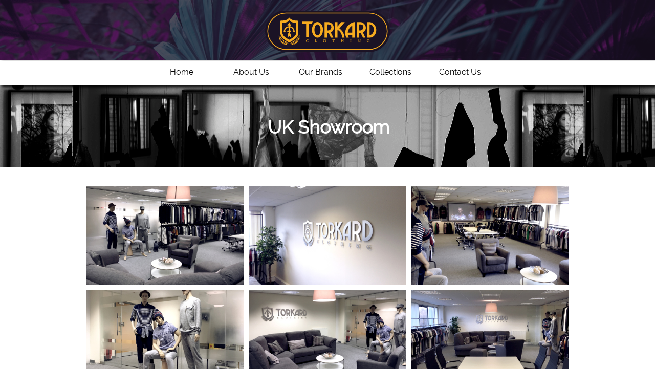

--- FILE ---
content_type: text/html
request_url: https://torkardclothing.com/uk-showroom
body_size: 9000
content:
<!DOCTYPE html PUBLIC "-//W3C//DTD XHTML 1.0 Transitional//EN" "http://www.w3.org/TR/xhtml1/DTD/xhtml1-transitional.dtd">
<html xmlns="http://www.w3.org/1999/xhtml">
<head>
<title>UK Showroom</title>
<meta http-equiv="Content-Type" content="text/html; charset=utf-8"/>
<meta http-equiv="X-UA-Compatible" content="IE=edge">
<meta name="SKYPE_TOOLBAR" content="SKYPE_TOOLBAR_PARSER_COMPATIBLE"/>
<meta name="HandheldFriendly" content="True" />
<meta name="MobileOptimized" content="1024" />
<meta name="viewport" content="width=1024" /> 
<meta name="google-site-verification" content="tJ6gVtv5Y2UgBDH4T8sDwR1hfr9V47vBV4bjo3bNTWE" />
<link rel="shortcut icon" href="https://storage.googleapis.com/wzukusers/user-14981756/images/fav-55c737cd44754p3DoKDM/favicon.ico?v=fav-55c737cd44754p3DoKDM" type="image/x-icon" />
<link rel="icon" type="image/png" href="https://storage.googleapis.com/wzukusers/user-14981756/images/fav-55c737cd44754p3DoKDM/favicon-16x16.png?v=fav-55c737cd44754p3DoKDM" sizes="16x16">
<link rel="icon" type="image/png" href="https://storage.googleapis.com/wzukusers/user-14981756/images/fav-55c737cd44754p3DoKDM/favicon-32x32.png?v=fav-55c737cd44754p3DoKDM" sizes="32x32">
<link rel="icon" type="image/png" href="https://storage.googleapis.com/wzukusers/user-14981756/images/fav-55c737cd44754p3DoKDM/favicon-96x96.png?v=fav-55c737cd44754p3DoKDM" sizes="96x96">
<link rel="icon" type="image/png" href="https://storage.googleapis.com/wzukusers/user-14981756/images/fav-55c737cd44754p3DoKDM/favicon-160x160.png?v=fav-55c737cd44754p3DoKDM" sizes="160x160">
<link rel="icon" type="image/png" href="https://storage.googleapis.com/wzukusers/user-14981756/images/fav-55c737cd44754p3DoKDM/favicon-196x196.png?v=fav-55c737cd44754p3DoKDM" sizes="196x196">
<link rel="apple-touch-icon" href="https://storage.googleapis.com/wzukusers/user-14981756/images/fav-55c737cd44754p3DoKDM/apple-touch-icon.png?v=fav-55c737cd44754p3DoKDM" />
<link rel="apple-touch-icon" sizes="57x57" href="https://storage.googleapis.com/wzukusers/user-14981756/images/fav-55c737cd44754p3DoKDM/apple-touch-icon-57x57.png?v=fav-55c737cd44754p3DoKDM">
<link rel="apple-touch-icon" sizes="60x60" href="https://storage.googleapis.com/wzukusers/user-14981756/images/fav-55c737cd44754p3DoKDM/apple-touch-icon-60x60.png?v=fav-55c737cd44754p3DoKDM">
<link rel="apple-touch-icon" sizes="72x72" href="https://storage.googleapis.com/wzukusers/user-14981756/images/fav-55c737cd44754p3DoKDM/apple-touch-icon-72x72.png?v=fav-55c737cd44754p3DoKDM">
<link rel="apple-touch-icon" sizes="114x114" href="https://storage.googleapis.com/wzukusers/user-14981756/images/fav-55c737cd44754p3DoKDM/apple-touch-icon-114x114.png?v=fav-55c737cd44754p3DoKDM">
<link rel="apple-touch-icon" sizes="120x120" href="https://storage.googleapis.com/wzukusers/user-14981756/images/fav-55c737cd44754p3DoKDM/apple-touch-icon-120x120.png?v=fav-55c737cd44754p3DoKDM">
<link rel="apple-touch-icon" sizes="152x152" href="https://storage.googleapis.com/wzukusers/user-14981756/images/fav-55c737cd44754p3DoKDM/apple-touch-icon-152x152.png?v=fav-55c737cd44754p3DoKDM">
<meta name="msapplication-square70x70logo" content="https://storage.googleapis.com/wzukusers/user-14981756/images/fav-55c737cd44754p3DoKDM/mstile-70x70.png?v=fav-55c737cd44754p3DoKDM" />
<meta name="msapplication-square144x144logo" content="https://storage.googleapis.com/wzukusers/user-14981756/images/fav-55c737cd44754p3DoKDM/mstile-144x144.png?v=fav-55c737cd44754p3DoKDM" />
<meta name="msapplication-square150x150logo" content="https://storage.googleapis.com/wzukusers/user-14981756/images/fav-55c737cd44754p3DoKDM/mstile-150x150.png?v=fav-55c737cd44754p3DoKDM" />
<meta name="msapplication-wide310x150logo" content="https://storage.googleapis.com/wzukusers/user-14981756/images/fav-55c737cd44754p3DoKDM/mstile-310x150.png?v=fav-55c737cd44754p3DoKDM" />
<meta name="msapplication-square310x310logo" content="https://storage.googleapis.com/wzukusers/user-14981756/images/fav-55c737cd44754p3DoKDM/mstile-310x310.png?v=fav-55c737cd44754p3DoKDM" />


<meta name="twitter:card" content="summary"/>
<meta property="og:image" content="https://storage.googleapis.com/wzsitethumbnails/site-40732863/800x500.jpg"/>
<meta property="og:image:width" content="800"/>
<meta property="og:image:height" content="500"/>

<script async="" src="https://www.googletagmanager.com/gtag/js?id=UA-66111871-1"></script>
<script type="text/javascript">
window.dataLayer=window.dataLayer||[];function gtag(){window.dataLayer.push(arguments);}
gtag('js',new Date());gtag('config', 'UA-66111871-1')
</script>

<script type="text/javascript">
var _fc;window.getInsights=function(a,b){_fc||(_fc=a,a=null),window.AMInsights?(_fc&&(_fc(window.AMInsights),_fc=null),a&&a(window.AMInsights)):(b=b||25,setTimeout(function(){window.getInsights(a,2*b)},b))};
</script>
<script type="text/javascript" src="https://assets.mywebsitebuilder.com/assets/t.js?brand=SiteBuilder&v=g-202507311507277730" async></script>
<script type="text/javascript">
window.getInsights(function(insights){insights.init('5b2106ce-ac97-4262-b7fd-1e68d62a45bc');});
</script>

<link rel='stylesheet' type='text/css' href='https://components.mywebsitebuilder.com/g-202507311507277730/viewer-sitebuilder/viewer.css'/>

<script type='text/javascript'>
var PageData = {"baseAddress":"torkardclothing.com","ServicesBasePath":"","isTablet":false,"siteSettings":{"analyticsTrackingId":"\"UA-66111871-1\"","behanceSocialLinkId":"{\"type\":\"behance\",\"title\":\"Behance\",\"url\":\"http://www.behance.com\"}","doneFirstPublish":"true","dribbbleSocialLinkId":"{\"type\":\"dribbble\",\"title\":\"Dribbble\",\"url\":\"http://www.dribbble.com\"}","enableColumnsGrid":"false","etsySocialLinkId":"{\"type\":\"etsy\",\"title\":\"Etsy\",\"url\":\"http://www.etsy.com\"}","facebookSocialLinkId":"{\"type\":\"facebook\",\"title\":\"Facebook\",\"url\":\"https://www.facebook.com/sitebuilderofficial\"}","flickrSocialLinkId":"{\"type\":\"flickr\",\"title\":\"Flickr\",\"url\":\"http://www.flickr.com\"}","googlePlusSocialLinkId":"{\"type\":\"googlePlus\",\"title\":\"Google+\",\"url\":\"https://plus.google.com/102807070514589490248/about\"}","instagramSocialLinkId":"{\"type\":\"instagram\",\"title\":\"Instagram\",\"url\":\"http://www.instagram.com\"}","isFirstMobileUse":"true","linkedinSocialLinkId":"{\"type\":\"linkedin\",\"title\":\"LinkedIn\",\"url\":\"http://www.linkedin.com\"}","mobileIsDeactivated":"true","picasaSocialLinkId":"{\"type\":\"picasa\",\"title\":\"Picasa\",\"url\":\"http://www.picasa.com\"}","pinterestSocialLinkId":"{\"type\":\"pinterest\",\"title\":\"Pinterest\",\"url\":\"http://www.pinterest.com\"}","redditSocialLinkId":"{\"type\":\"reddit\",\"title\":\"Reddit\",\"url\":\"http://www.reddit.com\"}","renrenSocialLinkId":"{\"type\":\"renren\",\"title\":\"Renren\",\"url\":\"http://www.renren.com\"}","showAlwaysColumnsGrid":"false","soundCloudSocialLinkId":"{\"type\":\"soundCloud\",\"title\":\"SoundCloud\",\"url\":\"http://www.soundcloud.com\"}","tripAdvisorSocialLinkId":"{\"type\":\"tripAdvisor\",\"title\":\"Trip Advisor\",\"url\":\"http://www.tripadvisor.com\"}","tumblrSocialLinkId":"{\"type\":\"tumblr\",\"title\":\"Tumblr\",\"url\":\"http://www.tumblr.com\"}","twitterSocialLinkId":"{\"type\":\"twitter\",\"title\":\"Twitter\",\"url\":\"https://twitter.com/sitebuilderhelp\"}","vimeoSocialLinkId":"{\"type\":\"vimeo\",\"title\":\"Vimeo\",\"url\":\"http://www.vimeo.com\"}","vkSocialLinkId":"{\"type\":\"vk\",\"title\":\"VK\",\"url\":\"http://www.vk.com\"}","weiboSocialLinkId":"{\"type\":\"weibo\",\"title\":\"Weibo\",\"url\":\"http://www.weibo.com\"}","youtubeSocialLinkId":"{\"type\":\"youtube\",\"title\":\"Youtube\",\"url\":\"http://www.youtube.com\"}"},"defaultAjaxPageID":"id1521470467649","PageNotFound":false};
var Global = {"FacebookAppID":null,"IsMobileView":false,"IsTabletView":false,"IsMobileClient":false,"CloudflareOptions":6,"SiteID":40732863};
var SiteInformation = {"groupId":40732863,"isPublished":false,"limitations":{"video":{"limitation":{"isLimited":true},"dialog":{"isDiscount":false}},"pages":{"limitation":{"isLimited":true},"dialog":{"isDiscount":false}},"ecommerce":{"limitation":{"isLimited":true},"dialog":{"isDiscount":false}},"publish":{"limitation":{"isLimited":true},"dialog":{"isDiscount":false}},"stats":{"limitation":{"isLimited":false},"dialog":{"isDiscount":false}},"storage":{"limitation":{"isLimited":true},"dialog":{"isDiscount":false}},"file":{"limitation":{"isLimited":true},"dialog":{"isDiscount":false}},"premium":{"limitation":{"isLimited":false},"dialog":{"isDiscount":false}},"mobile":{"limitation":{"isLimited":true},"dialog":{"isDiscount":false}},"newSites":{"limitation":{"isLimited":true},"dialog":{"isDiscount":false}},"favicon":{"limitation":{"isLimited":true},"dialog":{"isDiscount":false}},"embedded":{"limitation":{"isLimited":true},"dialog":{"isDiscount":false}},"bannerFeature":{"limitation":{"isLimited":false},"dialog":{"isDiscount":false},"iframeUrl":"https://components.mywebsitebuilder.com/sitebuilder/freebanner.html","iframeHeight":"66px"},"history":{"limitation":{"isLimited":true},"dialog":{"isDiscount":false}},"posts":{"limitation":{"isLimited":true},"dialog":{"isDiscount":false}},"hdvideo":{"limitation":{"isLimited":true},"dialog":{"isDiscount":false}},"totalPages":{"limitation":{"isLimited":true},"dialog":{"isDiscount":false}},"advancedStats":{"limitation":{"isLimited":false},"dialog":{"isDiscount":false}},"form":{"limitation":{"isLimited":true},"dialog":{"isDiscount":false}}},"isPremium":true,"isSaved":false,"siteType":0,"isTemplate":false,"baseVersion":"79420869","isFirstSiteVersion":false,"hasSites":false,"storeInformation":{},"appMarketInformation":{}};
var Settings = {"UserStorageUrlsMap":{"2":"https://wzukusers.blob.core.windows.net/user-{0}/","6":"https://storage.googleapis.com/wzukusers/user-{0}/","61":"https://storage.googleapis.com/wzukusers/user-{0}/","100":"https://storage.googleapis.com/te-hosted-sites/user-{0}/","105":"https://storage.googleapis.com/te-sitey-sites/user-{0}/","103":"https://storage.googleapis.com/te-websitebuilder-sites/user-{0}/","102":"https://storage.googleapis.com/te-sitelio-sites/user-{0}/","106":"https://storage.googleapis.com/te-sitebuilder-sites/user-{0}/"},"WebzaiStorageUrlsMap":{"2":"https://wzuk.blob.core.windows.net/assets/","6":"https://storage.googleapis.com/wzuk/assets/","61":"https://storage.googleapis.com/wzuk/assets/"},"InsightsTrackerUrl":"https://assets.mywebsitebuilder.com/assets","GoogleMapsApiKey":"AIzaSyB0Y_Se6ML5I_sabSoSyMg004wY1XUoBaY","RecaptchaSiteKey":"6LeezEMUAAAAABxJKN1gbtMmzRN6C2CfFD1E6r0U","StaticContentUrl":"https://webzaidev.blob.core.windows.net/","ServiceAddress":"https://editor.sitebuilder.com/","ApplicationRoot":"https://components.mywebsitebuilder.com/g-202507311507277730","Brand":6,"ApplicationDomain":"sitebuilder.com","YoutubeApiKey":"","InstagramClientId":"483843269120637","AppsIframeRoot":"https://components.mywebsitebuilder.com","AppVersion":"g-202507311507277730","DevelopmentMode":"","ServiceEndpoints":{"Store":{"EmbedApi":"https://embed.sitebuilder.com/dist/src/","PublicApi":"https://store-api.sitebuilder.com/v1/"},"Storage":null},"ImageProxy":"https://images.builderservices.io/s/?","DataProxy":"https://data.mywebsitebuilder.com","IsApiPartner":false,"BrandName":"SiteBuilder","RaygunSettings":null,"FreeBannerUrl":"https://components.mywebsitebuilder.com/sitebuilder/freebanner.html"};

</script>
<script src='https://components.mywebsitebuilder.com/g-202507311507277730/viewer/viewer.js' type='text/javascript'></script>

<script src='https://storage.googleapis.com/te-sitebuilder-sites/user-14981756/sites/40732863/55c3fcf94123fQydqAiN/729cf88f0f6a4772bc26d32b5779d489.js?1768306597' type='text/javascript'></script>
<script src='https://storage.googleapis.com/te-sitebuilder-sites/user-14981756/sites/40732863/55c3fcf94123fQydqAiN/7b9b306bc65a465f8271d4cb74d556da.js?1768306597' type='text/javascript'></script>
<script src='https://storage.googleapis.com/te-sitebuilder-sites/user-14981756/sites/40732863/55c3fcf94123fQydqAiN/deed6ef8c3644fd685948b9bfc3cd26b.js?1768306597' type='text/javascript'></script>
<script type='text/javascript'>
var SiteFilesMap = {"page-1403784258535":"https://storage.googleapis.com/te-sitebuilder-sites/user-14981756/sites/40732863/55c3fcf94123fQydqAiN/4caf0139399643da9d1611a22cd9f432.js","page-1404631991306":"https://storage.googleapis.com/te-sitebuilder-sites/user-14981756/sites/40732863/55c3fcf94123fQydqAiN/40ab7c072cca4260842a87fab669b535.js","page-id1421935127222":"https://storage.googleapis.com/te-sitebuilder-sites/user-14981756/sites/40732863/55c3fcf94123fQydqAiN/1b7b083d1f164a66998b5c7b72b9dfb7.js","page-id1422796521143":"https://storage.googleapis.com/te-sitebuilder-sites/user-14981756/sites/40732863/55c3fcf94123fQydqAiN/2046f36932fd4f10806141c611d35e7f.js","page-id1423577247980":"https://storage.googleapis.com/te-sitebuilder-sites/user-14981756/sites/40732863/55c3fcf94123fQydqAiN/af08d79eef4748289405e4b674043f47.js","page-id1423577912266":"https://storage.googleapis.com/te-sitebuilder-sites/user-14981756/sites/40732863/55c3fcf94123fQydqAiN/80183105d4244e778f35897a97764197.js","page-id1439045429489":"https://storage.googleapis.com/te-sitebuilder-sites/user-14981756/sites/40732863/55c3fcf94123fQydqAiN/12b7270388f143c6a9bf8e4947e7b181.js","page-id1439045512853":"https://storage.googleapis.com/te-sitebuilder-sites/user-14981756/sites/40732863/55c3fcf94123fQydqAiN/7df9d40644d540df9744792bb7cd98b8.js","page-id1439045582611":"https://storage.googleapis.com/te-sitebuilder-sites/user-14981756/sites/40732863/55c3fcf94123fQydqAiN/d89494ab9ff548948602abc0bfe1aafe.js","page-id1439045590731":"https://storage.googleapis.com/te-sitebuilder-sites/user-14981756/sites/40732863/55c3fcf94123fQydqAiN/28dfbadd4ffb49a19732025a8151d29b.js","page-id1439045613107":"https://storage.googleapis.com/te-sitebuilder-sites/user-14981756/sites/40732863/55c3fcf94123fQydqAiN/fc27ac80f35f425699d90cf70c0b5ec6.js","page-id1439941382914":"https://storage.googleapis.com/te-sitebuilder-sites/user-14981756/sites/40732863/55c3fcf94123fQydqAiN/1ba28b75565e408db77a005733d21173.js","page-id1440544170847":"https://storage.googleapis.com/te-sitebuilder-sites/user-14981756/sites/40732863/55c3fcf94123fQydqAiN/9c1c48a1fbe54265bd3e699f03cc17ff.js","page-id1440544518247":"https://storage.googleapis.com/te-sitebuilder-sites/user-14981756/sites/40732863/55c3fcf94123fQydqAiN/9cf9655e3e814a928796bbfdb4b1e0b9.js","page-id1440544538794":"https://storage.googleapis.com/te-sitebuilder-sites/user-14981756/sites/40732863/55c3fcf94123fQydqAiN/10f8d9aae2c441088179eeb46a981d4b.js","page-id1440609862977":"https://storage.googleapis.com/te-sitebuilder-sites/user-14981756/sites/40732863/55c3fcf94123fQydqAiN/7bfaafec860749eaa4abfb2d420cf32e.js","page-id1443827122931":"https://storage.googleapis.com/te-sitebuilder-sites/user-14981756/sites/40732863/55c3fcf94123fQydqAiN/ad9aa76feceb472586a46ecb3e4f4852.js","page-id1443828463169":"https://storage.googleapis.com/te-sitebuilder-sites/user-14981756/sites/40732863/55c3fcf94123fQydqAiN/cf7c8d95141547ecb5dfccf14042112b.js","page-id1483704606908":"https://storage.googleapis.com/te-sitebuilder-sites/user-14981756/sites/40732863/55c3fcf94123fQydqAiN/381931e1666a4f7d900eda8d6398a4e9.js","page-id1521470467649":"https://storage.googleapis.com/te-sitebuilder-sites/user-14981756/sites/40732863/55c3fcf94123fQydqAiN/7b9b306bc65a465f8271d4cb74d556da.js","page-id1521470502422":"https://storage.googleapis.com/te-sitebuilder-sites/user-14981756/sites/40732863/55c3fcf94123fQydqAiN/0a20a7bc6c82466cb07575c9562c646d.js","master-1343569893636":"https://storage.googleapis.com/te-sitebuilder-sites/user-14981756/sites/40732863/55c3fcf94123fQydqAiN/deed6ef8c3644fd685948b9bfc3cd26b.js","site-structure":"https://storage.googleapis.com/te-sitebuilder-sites/user-14981756/sites/40732863/55c3fcf94123fQydqAiN/729cf88f0f6a4772bc26d32b5779d489.js"};
</script>


<style type="text/css"> #mobile-loading-screen, #desktop-loading-screen{position:absolute;left:0;top:0;right:0;bottom:0;z-index:100000000;background:white url('[data-uri]') center center no-repeat;} body.state-loading-mobile-viewer, body.state-loading-mobile-viewer .page-element, body.state-loading-mobile-viewer #body-element, body.state-loading-desktop-viewer, body.state-loading-desktop-viewer .page-element, body.state-loading-desktop-viewer #body-element{height:100%;width:100%;overflow-y:hidden !important;} </style>
<script type="text/javascript">
var DynamicPageContent = null;
var DBSiteMetaData = { "pagesStructureInformation":{"pagesData":{"1403784258535":{"metaTags":"<meta name=\"google-site-verification\" content=\"tJ6gVtv5Y2UgBDH4T8sDwR1hfr9V47vBV4bjo3bNTWE\" />","headerCode":"","footerCode":"","tags":[],"id":"1403784258535","pageID":null,"pid":null,"title":"Home","name":null,"pageTitle":"Torkard Clothing Official Site home page","description":"Torkard Clothing is a garment manufacturer & supplier, offering the best in garment/ fashion design, sourcing, manufacturing & import/ export services. With a truly global overseas branch network and excellent relationships with suppliers and manufacturers around the world. We pride ourselves in being amongst the first in UK to react quickly to the ever evolving global fashion trends.\n\nWe design and develop trend led garment collections regularly & supply them in bulk to wholesalers and retailers globally. We thrive in the areas of trend spotting and forecasting and excel in the knowledge of sourcing the right product from the right place at the right price. Our product areas include T- Shirts, Vests, Sweats, Hoodies, Knitwear, Woven Shirts, Jackets, Vests, Shorts, Pants & Accessories.\n \nWhat sets us apart, however, is the combination of our design capability and our knowledge and expertise in a fast-moving and ever-evolving retail market. These skills come together to ensure that we are always able to offer innovative products at the cutting edge of current design trends. Our high quality garments represent outstanding value for money and are backed up by best-in-class customer service.","keyWords":"Torkard Clothing official site home page manufacturers of Menswear Garments, design, source, import & export fashion apparel. Brands Nine & Naked, Urbnclan & Fireplay.","index":1,"isHomePage":true,"shareStyle":true,"useNameASTitle":false,"supportsMobileStates":true,"urlAlias":"","useNameASUrl":false,"useDefaultTitle":false,"masterPageListName":"","masterPageType":"","isSearchEngineDisabled":false},"1404631991306":{"metaTags":"","headerCode":"","footerCode":"","tags":[],"id":"1404631991306","pageID":null,"pid":null,"title":"Contact Us","name":null,"pageTitle":"","description":"","keyWords":"","index":17,"isHomePage":false,"shareStyle":true,"useNameASTitle":false,"supportsMobileStates":true,"urlAlias":"contact-us","useNameASUrl":true,"useDefaultTitle":false,"masterPageListName":"","masterPageType":"","isSearchEngineDisabled":false,"menu":{"isDesktopDisabled":false,"isMobileDisabled":false}},"id1421935127222":{"metaTags":"","headerCode":"","footerCode":"","tags":[],"id":"id1421935127222","pageID":null,"pid":null,"title":"Collections","name":null,"pageTitle":"","description":"","keyWords":"","index":7,"isHomePage":false,"shareStyle":true,"useNameASTitle":false,"supportsMobileStates":true,"urlAlias":"collections","useNameASUrl":true,"useDefaultTitle":false,"masterPageListName":"","masterPageType":"","isSearchEngineDisabled":false},"id1422796521143":{"metaTags":"","headerCode":"","footerCode":"","tags":[],"id":"id1422796521143","pageID":null,"pid":null,"title":"About Us","name":null,"pageTitle":"","description":"","keyWords":"","index":2,"isHomePage":false,"shareStyle":true,"useNameASTitle":false,"supportsMobileStates":true,"urlAlias":"about-us","useNameASUrl":true,"useDefaultTitle":false,"masterPageListName":"","masterPageType":"","isSearchEngineDisabled":false},"id1423577247980":{"metaTags":"","headerCode":"","footerCode":"","tags":[],"id":"id1423577247980","pageID":null,"pid":null,"title":"Sweats & Hoods","name":null,"pageTitle":"","description":"","keyWords":"","index":11,"isHomePage":false,"shareStyle":true,"useNameASTitle":false,"supportsMobileStates":true,"urlAlias":"sweats-hoods","useNameASUrl":true,"useDefaultTitle":false,"masterPageListName":"","masterPageType":"","isSearchEngineDisabled":false},"id1423577912266":{"metaTags":"","headerCode":"","footerCode":"","tags":[],"id":"id1423577912266","pageID":null,"pid":null,"title":"Knitwear","name":null,"pageTitle":"","description":"","keyWords":"","index":12,"isHomePage":false,"shareStyle":true,"useNameASTitle":false,"supportsMobileStates":true,"urlAlias":"knitwear","useNameASUrl":true,"useDefaultTitle":false,"masterPageListName":"","masterPageType":"","isSearchEngineDisabled":false},"id1439045429489":{"metaTags":"","headerCode":"","footerCode":"","tags":[],"id":"id1439045429489","pageID":null,"pid":null,"title":"Shirts","name":null,"pageTitle":"","description":"","keyWords":"","index":10,"isHomePage":false,"shareStyle":true,"useNameASTitle":false,"supportsMobileStates":true,"urlAlias":"shirts","useNameASUrl":true,"useDefaultTitle":false,"masterPageListName":"","masterPageType":"","isSearchEngineDisabled":false},"id1439045512853":{"metaTags":"","headerCode":"","footerCode":"","tags":[],"id":"id1439045512853","pageID":null,"pid":null,"title":"Shorts","name":null,"pageTitle":"","description":"","keyWords":"","index":14,"isHomePage":false,"shareStyle":true,"useNameASTitle":false,"supportsMobileStates":true,"urlAlias":"shorts","useNameASUrl":true,"useDefaultTitle":false,"masterPageListName":"","masterPageType":"","isSearchEngineDisabled":false,"menu":{"isDesktopDisabled":true,"isMobileDisabled":true}},"id1439045582611":{"metaTags":"","headerCode":"","footerCode":"","tags":[],"id":"id1439045582611","pageID":null,"pid":null,"title":"Outerwear","name":null,"pageTitle":"","description":"","keyWords":"","index":15,"isHomePage":false,"shareStyle":true,"useNameASTitle":false,"supportsMobileStates":true,"urlAlias":"outerwear","useNameASUrl":true,"useDefaultTitle":false,"masterPageListName":"","masterPageType":"","isSearchEngineDisabled":false,"menu":{"isDesktopDisabled":false,"isMobileDisabled":false}},"id1439045590731":{"metaTags":"","headerCode":"","footerCode":"","tags":[],"id":"id1439045590731","pageID":null,"pid":null,"title":"Bottoms","name":null,"pageTitle":"","description":"","keyWords":"","index":13,"isHomePage":false,"shareStyle":true,"useNameASTitle":false,"supportsMobileStates":true,"urlAlias":"bottoms","useNameASUrl":true,"useDefaultTitle":false,"masterPageListName":"","masterPageType":"","isSearchEngineDisabled":false},"id1439045613107":{"metaTags":"","headerCode":"","footerCode":"","tags":[],"id":"id1439045613107","pageID":null,"pid":null,"title":"Christmas Clxn","name":null,"pageTitle":"","description":"","keyWords":"","index":16,"isHomePage":false,"shareStyle":true,"useNameASTitle":false,"supportsMobileStates":true,"urlAlias":"christmas-clxn","useNameASUrl":true,"useDefaultTitle":false,"masterPageListName":"","masterPageType":"","isSearchEngineDisabled":false,"menu":{"isDesktopDisabled":false,"isMobileDisabled":false}},"id1439941382914":{"metaTags":"","headerCode":"","footerCode":"","tags":[],"id":"id1439941382914","pageID":null,"pid":null,"title":"Our Brands","name":null,"pageTitle":"","description":"","keyWords":"","index":6,"isHomePage":false,"shareStyle":true,"useNameASTitle":false,"supportsMobileStates":true,"urlAlias":"our-brands","useNameASUrl":true,"useDefaultTitle":false,"masterPageListName":"","masterPageType":"","isSearchEngineDisabled":false,"menu":{"isDesktopDisabled":false,"isMobileDisabled":false}},"id1440544170847":{"metaTags":"","headerCode":"","footerCode":"","tags":[],"id":"id1440544170847","pageID":null,"pid":null,"title":"Nine & Naked","name":null,"pageTitle":"","description":"","keyWords":"","index":18,"isHomePage":false,"shareStyle":true,"useNameASTitle":false,"supportsMobileStates":true,"urlAlias":"nine-naked","useNameASUrl":true,"useDefaultTitle":false,"masterPageListName":"","masterPageType":"","isSearchEngineDisabled":false,"menu":{"isDesktopDisabled":true,"isMobileDisabled":true}},"id1440544518247":{"metaTags":"","headerCode":"","footerCode":"","tags":[],"id":"id1440544518247","pageID":null,"pid":null,"title":"Urbn:Clan","name":null,"pageTitle":"","description":"","keyWords":"","index":19,"isHomePage":false,"shareStyle":true,"useNameASTitle":false,"supportsMobileStates":true,"urlAlias":"urbn-clan","useNameASUrl":true,"useDefaultTitle":false,"masterPageListName":"","masterPageType":"","isSearchEngineDisabled":false,"menu":{"isDesktopDisabled":true,"isMobileDisabled":true}},"id1440544538794":{"metaTags":"","headerCode":"","footerCode":"","tags":[],"id":"id1440544538794","pageID":null,"pid":null,"title":"FirePlay","name":null,"pageTitle":"","description":"","keyWords":"","index":20,"isHomePage":false,"shareStyle":true,"useNameASTitle":false,"supportsMobileStates":true,"urlAlias":"fireplay","useNameASUrl":true,"useDefaultTitle":false,"masterPageListName":"","masterPageType":"","isSearchEngineDisabled":false,"menu":{"isDesktopDisabled":true,"isMobileDisabled":true}},"id1440609862977":{"metaTags":"","headerCode":"","footerCode":"","tags":[],"id":"id1440609862977","pageID":null,"pid":null,"title":"Kingdom 9 & Naked","name":null,"pageTitle":"","description":"","keyWords":"","index":21,"isHomePage":false,"shareStyle":true,"useNameASTitle":false,"supportsMobileStates":true,"urlAlias":"kingdom-9-naked","useNameASUrl":true,"useDefaultTitle":false,"masterPageListName":"","masterPageType":"","isSearchEngineDisabled":false,"menu":{"isDesktopDisabled":true,"isMobileDisabled":true}},"id1443827122931":{"metaTags":"","headerCode":"","footerCode":"","tags":[],"id":"id1443827122931","pageID":null,"pid":null,"title":"T-Shirts","name":null,"pageTitle":"","description":"","keyWords":"","index":8,"isHomePage":false,"shareStyle":true,"useNameASTitle":false,"supportsMobileStates":true,"urlAlias":"t-shirts","useNameASUrl":true,"useDefaultTitle":false,"masterPageListName":"","masterPageType":"","isSearchEngineDisabled":false},"id1443828463169":{"metaTags":"","headerCode":"","footerCode":"","tags":[],"id":"id1443828463169","pageID":null,"pid":null,"title":"Polo Shirts","name":null,"pageTitle":"","description":"","keyWords":"","index":9,"isHomePage":false,"shareStyle":true,"useNameASTitle":false,"supportsMobileStates":true,"urlAlias":"polo-shirts","useNameASUrl":true,"useDefaultTitle":false,"masterPageListName":"","masterPageType":"","isSearchEngineDisabled":false},"id1483704606908":{"metaTags":"","headerCode":"","footerCode":"","tags":[],"id":"id1483704606908","pageID":null,"pid":null,"title":"Profile","name":null,"pageTitle":"","description":"","keyWords":"","index":3,"isHomePage":false,"shareStyle":true,"useNameASTitle":false,"supportsMobileStates":true,"urlAlias":"profile","useNameASUrl":true,"useDefaultTitle":false,"masterPageListName":"","masterPageType":"","isSearchEngineDisabled":false},"id1521470467649":{"metaTags":"","headerCode":"","footerCode":"","tags":[],"id":"id1521470467649","pageID":null,"pid":null,"title":"UK Showroom","name":null,"pageTitle":"","description":"","keyWords":"","index":4,"isHomePage":false,"shareStyle":true,"useNameASTitle":false,"supportsMobileStates":true,"urlAlias":"uk-showroom","useNameASUrl":true,"useDefaultTitle":false,"masterPageListName":"","masterPageType":"","isSearchEngineDisabled":false},"id1521470502422":{"metaTags":"","headerCode":"","footerCode":"","tags":[],"id":"id1521470502422","pageID":null,"pid":null,"title":"China Showroom","name":null,"pageTitle":"","description":"","keyWords":"","index":5,"isHomePage":false,"shareStyle":true,"useNameASTitle":false,"supportsMobileStates":true,"urlAlias":"china-showroom","useNameASUrl":true,"useDefaultTitle":false,"masterPageListName":"","masterPageType":"","isSearchEngineDisabled":false}},"pagesHierarchies": {"id1421935127222":["id1423577247980","id1423577912266","id1439045429489","id1439045512853","id1439045582611","id1439045590731","id1439045613107","id1443827122931","id1443828463169"],"id1422796521143":["id1483704606908","id1521470502422","id1521470467649"]}},"siteStructureInformation":{"masterPages": {"1343569893636":{"pagesIDs":["1403784258535","1404631991306","id1421935127222","id1422796521143","id1423577247980","id1423577912266","id1439045429489","id1439045512853","id1439045582611","id1439045590731","id1439045613107","id1439941382914","id1440544170847","id1440544518247","id1440544538794","id1440609862977","id1443827122931","id1443828463169","id1483704606908","id1521470467649","id1521470502422"]}},"listsInformation": {}} };
var TemporaryImages = [];
Viewer.initialize();
</script>
</head>
<body class="state-loading-desktop-viewer">
<div id="desktop-loading-screen"></div>


<div id="body-element"></div>

</body>
</html>



--- FILE ---
content_type: text/html; charset=utf-8
request_url: https://www.google.com/recaptcha/api2/anchor?ar=1&k=6LeezEMUAAAAABxJKN1gbtMmzRN6C2CfFD1E6r0U&co=aHR0cHM6Ly90b3JrYXJkY2xvdGhpbmcuY29tOjQ0Mw..&hl=en&v=PoyoqOPhxBO7pBk68S4YbpHZ&size=normal&anchor-ms=20000&execute-ms=30000&cb=9f3wt8281jms
body_size: 49371
content:
<!DOCTYPE HTML><html dir="ltr" lang="en"><head><meta http-equiv="Content-Type" content="text/html; charset=UTF-8">
<meta http-equiv="X-UA-Compatible" content="IE=edge">
<title>reCAPTCHA</title>
<style type="text/css">
/* cyrillic-ext */
@font-face {
  font-family: 'Roboto';
  font-style: normal;
  font-weight: 400;
  font-stretch: 100%;
  src: url(//fonts.gstatic.com/s/roboto/v48/KFO7CnqEu92Fr1ME7kSn66aGLdTylUAMa3GUBHMdazTgWw.woff2) format('woff2');
  unicode-range: U+0460-052F, U+1C80-1C8A, U+20B4, U+2DE0-2DFF, U+A640-A69F, U+FE2E-FE2F;
}
/* cyrillic */
@font-face {
  font-family: 'Roboto';
  font-style: normal;
  font-weight: 400;
  font-stretch: 100%;
  src: url(//fonts.gstatic.com/s/roboto/v48/KFO7CnqEu92Fr1ME7kSn66aGLdTylUAMa3iUBHMdazTgWw.woff2) format('woff2');
  unicode-range: U+0301, U+0400-045F, U+0490-0491, U+04B0-04B1, U+2116;
}
/* greek-ext */
@font-face {
  font-family: 'Roboto';
  font-style: normal;
  font-weight: 400;
  font-stretch: 100%;
  src: url(//fonts.gstatic.com/s/roboto/v48/KFO7CnqEu92Fr1ME7kSn66aGLdTylUAMa3CUBHMdazTgWw.woff2) format('woff2');
  unicode-range: U+1F00-1FFF;
}
/* greek */
@font-face {
  font-family: 'Roboto';
  font-style: normal;
  font-weight: 400;
  font-stretch: 100%;
  src: url(//fonts.gstatic.com/s/roboto/v48/KFO7CnqEu92Fr1ME7kSn66aGLdTylUAMa3-UBHMdazTgWw.woff2) format('woff2');
  unicode-range: U+0370-0377, U+037A-037F, U+0384-038A, U+038C, U+038E-03A1, U+03A3-03FF;
}
/* math */
@font-face {
  font-family: 'Roboto';
  font-style: normal;
  font-weight: 400;
  font-stretch: 100%;
  src: url(//fonts.gstatic.com/s/roboto/v48/KFO7CnqEu92Fr1ME7kSn66aGLdTylUAMawCUBHMdazTgWw.woff2) format('woff2');
  unicode-range: U+0302-0303, U+0305, U+0307-0308, U+0310, U+0312, U+0315, U+031A, U+0326-0327, U+032C, U+032F-0330, U+0332-0333, U+0338, U+033A, U+0346, U+034D, U+0391-03A1, U+03A3-03A9, U+03B1-03C9, U+03D1, U+03D5-03D6, U+03F0-03F1, U+03F4-03F5, U+2016-2017, U+2034-2038, U+203C, U+2040, U+2043, U+2047, U+2050, U+2057, U+205F, U+2070-2071, U+2074-208E, U+2090-209C, U+20D0-20DC, U+20E1, U+20E5-20EF, U+2100-2112, U+2114-2115, U+2117-2121, U+2123-214F, U+2190, U+2192, U+2194-21AE, U+21B0-21E5, U+21F1-21F2, U+21F4-2211, U+2213-2214, U+2216-22FF, U+2308-230B, U+2310, U+2319, U+231C-2321, U+2336-237A, U+237C, U+2395, U+239B-23B7, U+23D0, U+23DC-23E1, U+2474-2475, U+25AF, U+25B3, U+25B7, U+25BD, U+25C1, U+25CA, U+25CC, U+25FB, U+266D-266F, U+27C0-27FF, U+2900-2AFF, U+2B0E-2B11, U+2B30-2B4C, U+2BFE, U+3030, U+FF5B, U+FF5D, U+1D400-1D7FF, U+1EE00-1EEFF;
}
/* symbols */
@font-face {
  font-family: 'Roboto';
  font-style: normal;
  font-weight: 400;
  font-stretch: 100%;
  src: url(//fonts.gstatic.com/s/roboto/v48/KFO7CnqEu92Fr1ME7kSn66aGLdTylUAMaxKUBHMdazTgWw.woff2) format('woff2');
  unicode-range: U+0001-000C, U+000E-001F, U+007F-009F, U+20DD-20E0, U+20E2-20E4, U+2150-218F, U+2190, U+2192, U+2194-2199, U+21AF, U+21E6-21F0, U+21F3, U+2218-2219, U+2299, U+22C4-22C6, U+2300-243F, U+2440-244A, U+2460-24FF, U+25A0-27BF, U+2800-28FF, U+2921-2922, U+2981, U+29BF, U+29EB, U+2B00-2BFF, U+4DC0-4DFF, U+FFF9-FFFB, U+10140-1018E, U+10190-1019C, U+101A0, U+101D0-101FD, U+102E0-102FB, U+10E60-10E7E, U+1D2C0-1D2D3, U+1D2E0-1D37F, U+1F000-1F0FF, U+1F100-1F1AD, U+1F1E6-1F1FF, U+1F30D-1F30F, U+1F315, U+1F31C, U+1F31E, U+1F320-1F32C, U+1F336, U+1F378, U+1F37D, U+1F382, U+1F393-1F39F, U+1F3A7-1F3A8, U+1F3AC-1F3AF, U+1F3C2, U+1F3C4-1F3C6, U+1F3CA-1F3CE, U+1F3D4-1F3E0, U+1F3ED, U+1F3F1-1F3F3, U+1F3F5-1F3F7, U+1F408, U+1F415, U+1F41F, U+1F426, U+1F43F, U+1F441-1F442, U+1F444, U+1F446-1F449, U+1F44C-1F44E, U+1F453, U+1F46A, U+1F47D, U+1F4A3, U+1F4B0, U+1F4B3, U+1F4B9, U+1F4BB, U+1F4BF, U+1F4C8-1F4CB, U+1F4D6, U+1F4DA, U+1F4DF, U+1F4E3-1F4E6, U+1F4EA-1F4ED, U+1F4F7, U+1F4F9-1F4FB, U+1F4FD-1F4FE, U+1F503, U+1F507-1F50B, U+1F50D, U+1F512-1F513, U+1F53E-1F54A, U+1F54F-1F5FA, U+1F610, U+1F650-1F67F, U+1F687, U+1F68D, U+1F691, U+1F694, U+1F698, U+1F6AD, U+1F6B2, U+1F6B9-1F6BA, U+1F6BC, U+1F6C6-1F6CF, U+1F6D3-1F6D7, U+1F6E0-1F6EA, U+1F6F0-1F6F3, U+1F6F7-1F6FC, U+1F700-1F7FF, U+1F800-1F80B, U+1F810-1F847, U+1F850-1F859, U+1F860-1F887, U+1F890-1F8AD, U+1F8B0-1F8BB, U+1F8C0-1F8C1, U+1F900-1F90B, U+1F93B, U+1F946, U+1F984, U+1F996, U+1F9E9, U+1FA00-1FA6F, U+1FA70-1FA7C, U+1FA80-1FA89, U+1FA8F-1FAC6, U+1FACE-1FADC, U+1FADF-1FAE9, U+1FAF0-1FAF8, U+1FB00-1FBFF;
}
/* vietnamese */
@font-face {
  font-family: 'Roboto';
  font-style: normal;
  font-weight: 400;
  font-stretch: 100%;
  src: url(//fonts.gstatic.com/s/roboto/v48/KFO7CnqEu92Fr1ME7kSn66aGLdTylUAMa3OUBHMdazTgWw.woff2) format('woff2');
  unicode-range: U+0102-0103, U+0110-0111, U+0128-0129, U+0168-0169, U+01A0-01A1, U+01AF-01B0, U+0300-0301, U+0303-0304, U+0308-0309, U+0323, U+0329, U+1EA0-1EF9, U+20AB;
}
/* latin-ext */
@font-face {
  font-family: 'Roboto';
  font-style: normal;
  font-weight: 400;
  font-stretch: 100%;
  src: url(//fonts.gstatic.com/s/roboto/v48/KFO7CnqEu92Fr1ME7kSn66aGLdTylUAMa3KUBHMdazTgWw.woff2) format('woff2');
  unicode-range: U+0100-02BA, U+02BD-02C5, U+02C7-02CC, U+02CE-02D7, U+02DD-02FF, U+0304, U+0308, U+0329, U+1D00-1DBF, U+1E00-1E9F, U+1EF2-1EFF, U+2020, U+20A0-20AB, U+20AD-20C0, U+2113, U+2C60-2C7F, U+A720-A7FF;
}
/* latin */
@font-face {
  font-family: 'Roboto';
  font-style: normal;
  font-weight: 400;
  font-stretch: 100%;
  src: url(//fonts.gstatic.com/s/roboto/v48/KFO7CnqEu92Fr1ME7kSn66aGLdTylUAMa3yUBHMdazQ.woff2) format('woff2');
  unicode-range: U+0000-00FF, U+0131, U+0152-0153, U+02BB-02BC, U+02C6, U+02DA, U+02DC, U+0304, U+0308, U+0329, U+2000-206F, U+20AC, U+2122, U+2191, U+2193, U+2212, U+2215, U+FEFF, U+FFFD;
}
/* cyrillic-ext */
@font-face {
  font-family: 'Roboto';
  font-style: normal;
  font-weight: 500;
  font-stretch: 100%;
  src: url(//fonts.gstatic.com/s/roboto/v48/KFO7CnqEu92Fr1ME7kSn66aGLdTylUAMa3GUBHMdazTgWw.woff2) format('woff2');
  unicode-range: U+0460-052F, U+1C80-1C8A, U+20B4, U+2DE0-2DFF, U+A640-A69F, U+FE2E-FE2F;
}
/* cyrillic */
@font-face {
  font-family: 'Roboto';
  font-style: normal;
  font-weight: 500;
  font-stretch: 100%;
  src: url(//fonts.gstatic.com/s/roboto/v48/KFO7CnqEu92Fr1ME7kSn66aGLdTylUAMa3iUBHMdazTgWw.woff2) format('woff2');
  unicode-range: U+0301, U+0400-045F, U+0490-0491, U+04B0-04B1, U+2116;
}
/* greek-ext */
@font-face {
  font-family: 'Roboto';
  font-style: normal;
  font-weight: 500;
  font-stretch: 100%;
  src: url(//fonts.gstatic.com/s/roboto/v48/KFO7CnqEu92Fr1ME7kSn66aGLdTylUAMa3CUBHMdazTgWw.woff2) format('woff2');
  unicode-range: U+1F00-1FFF;
}
/* greek */
@font-face {
  font-family: 'Roboto';
  font-style: normal;
  font-weight: 500;
  font-stretch: 100%;
  src: url(//fonts.gstatic.com/s/roboto/v48/KFO7CnqEu92Fr1ME7kSn66aGLdTylUAMa3-UBHMdazTgWw.woff2) format('woff2');
  unicode-range: U+0370-0377, U+037A-037F, U+0384-038A, U+038C, U+038E-03A1, U+03A3-03FF;
}
/* math */
@font-face {
  font-family: 'Roboto';
  font-style: normal;
  font-weight: 500;
  font-stretch: 100%;
  src: url(//fonts.gstatic.com/s/roboto/v48/KFO7CnqEu92Fr1ME7kSn66aGLdTylUAMawCUBHMdazTgWw.woff2) format('woff2');
  unicode-range: U+0302-0303, U+0305, U+0307-0308, U+0310, U+0312, U+0315, U+031A, U+0326-0327, U+032C, U+032F-0330, U+0332-0333, U+0338, U+033A, U+0346, U+034D, U+0391-03A1, U+03A3-03A9, U+03B1-03C9, U+03D1, U+03D5-03D6, U+03F0-03F1, U+03F4-03F5, U+2016-2017, U+2034-2038, U+203C, U+2040, U+2043, U+2047, U+2050, U+2057, U+205F, U+2070-2071, U+2074-208E, U+2090-209C, U+20D0-20DC, U+20E1, U+20E5-20EF, U+2100-2112, U+2114-2115, U+2117-2121, U+2123-214F, U+2190, U+2192, U+2194-21AE, U+21B0-21E5, U+21F1-21F2, U+21F4-2211, U+2213-2214, U+2216-22FF, U+2308-230B, U+2310, U+2319, U+231C-2321, U+2336-237A, U+237C, U+2395, U+239B-23B7, U+23D0, U+23DC-23E1, U+2474-2475, U+25AF, U+25B3, U+25B7, U+25BD, U+25C1, U+25CA, U+25CC, U+25FB, U+266D-266F, U+27C0-27FF, U+2900-2AFF, U+2B0E-2B11, U+2B30-2B4C, U+2BFE, U+3030, U+FF5B, U+FF5D, U+1D400-1D7FF, U+1EE00-1EEFF;
}
/* symbols */
@font-face {
  font-family: 'Roboto';
  font-style: normal;
  font-weight: 500;
  font-stretch: 100%;
  src: url(//fonts.gstatic.com/s/roboto/v48/KFO7CnqEu92Fr1ME7kSn66aGLdTylUAMaxKUBHMdazTgWw.woff2) format('woff2');
  unicode-range: U+0001-000C, U+000E-001F, U+007F-009F, U+20DD-20E0, U+20E2-20E4, U+2150-218F, U+2190, U+2192, U+2194-2199, U+21AF, U+21E6-21F0, U+21F3, U+2218-2219, U+2299, U+22C4-22C6, U+2300-243F, U+2440-244A, U+2460-24FF, U+25A0-27BF, U+2800-28FF, U+2921-2922, U+2981, U+29BF, U+29EB, U+2B00-2BFF, U+4DC0-4DFF, U+FFF9-FFFB, U+10140-1018E, U+10190-1019C, U+101A0, U+101D0-101FD, U+102E0-102FB, U+10E60-10E7E, U+1D2C0-1D2D3, U+1D2E0-1D37F, U+1F000-1F0FF, U+1F100-1F1AD, U+1F1E6-1F1FF, U+1F30D-1F30F, U+1F315, U+1F31C, U+1F31E, U+1F320-1F32C, U+1F336, U+1F378, U+1F37D, U+1F382, U+1F393-1F39F, U+1F3A7-1F3A8, U+1F3AC-1F3AF, U+1F3C2, U+1F3C4-1F3C6, U+1F3CA-1F3CE, U+1F3D4-1F3E0, U+1F3ED, U+1F3F1-1F3F3, U+1F3F5-1F3F7, U+1F408, U+1F415, U+1F41F, U+1F426, U+1F43F, U+1F441-1F442, U+1F444, U+1F446-1F449, U+1F44C-1F44E, U+1F453, U+1F46A, U+1F47D, U+1F4A3, U+1F4B0, U+1F4B3, U+1F4B9, U+1F4BB, U+1F4BF, U+1F4C8-1F4CB, U+1F4D6, U+1F4DA, U+1F4DF, U+1F4E3-1F4E6, U+1F4EA-1F4ED, U+1F4F7, U+1F4F9-1F4FB, U+1F4FD-1F4FE, U+1F503, U+1F507-1F50B, U+1F50D, U+1F512-1F513, U+1F53E-1F54A, U+1F54F-1F5FA, U+1F610, U+1F650-1F67F, U+1F687, U+1F68D, U+1F691, U+1F694, U+1F698, U+1F6AD, U+1F6B2, U+1F6B9-1F6BA, U+1F6BC, U+1F6C6-1F6CF, U+1F6D3-1F6D7, U+1F6E0-1F6EA, U+1F6F0-1F6F3, U+1F6F7-1F6FC, U+1F700-1F7FF, U+1F800-1F80B, U+1F810-1F847, U+1F850-1F859, U+1F860-1F887, U+1F890-1F8AD, U+1F8B0-1F8BB, U+1F8C0-1F8C1, U+1F900-1F90B, U+1F93B, U+1F946, U+1F984, U+1F996, U+1F9E9, U+1FA00-1FA6F, U+1FA70-1FA7C, U+1FA80-1FA89, U+1FA8F-1FAC6, U+1FACE-1FADC, U+1FADF-1FAE9, U+1FAF0-1FAF8, U+1FB00-1FBFF;
}
/* vietnamese */
@font-face {
  font-family: 'Roboto';
  font-style: normal;
  font-weight: 500;
  font-stretch: 100%;
  src: url(//fonts.gstatic.com/s/roboto/v48/KFO7CnqEu92Fr1ME7kSn66aGLdTylUAMa3OUBHMdazTgWw.woff2) format('woff2');
  unicode-range: U+0102-0103, U+0110-0111, U+0128-0129, U+0168-0169, U+01A0-01A1, U+01AF-01B0, U+0300-0301, U+0303-0304, U+0308-0309, U+0323, U+0329, U+1EA0-1EF9, U+20AB;
}
/* latin-ext */
@font-face {
  font-family: 'Roboto';
  font-style: normal;
  font-weight: 500;
  font-stretch: 100%;
  src: url(//fonts.gstatic.com/s/roboto/v48/KFO7CnqEu92Fr1ME7kSn66aGLdTylUAMa3KUBHMdazTgWw.woff2) format('woff2');
  unicode-range: U+0100-02BA, U+02BD-02C5, U+02C7-02CC, U+02CE-02D7, U+02DD-02FF, U+0304, U+0308, U+0329, U+1D00-1DBF, U+1E00-1E9F, U+1EF2-1EFF, U+2020, U+20A0-20AB, U+20AD-20C0, U+2113, U+2C60-2C7F, U+A720-A7FF;
}
/* latin */
@font-face {
  font-family: 'Roboto';
  font-style: normal;
  font-weight: 500;
  font-stretch: 100%;
  src: url(//fonts.gstatic.com/s/roboto/v48/KFO7CnqEu92Fr1ME7kSn66aGLdTylUAMa3yUBHMdazQ.woff2) format('woff2');
  unicode-range: U+0000-00FF, U+0131, U+0152-0153, U+02BB-02BC, U+02C6, U+02DA, U+02DC, U+0304, U+0308, U+0329, U+2000-206F, U+20AC, U+2122, U+2191, U+2193, U+2212, U+2215, U+FEFF, U+FFFD;
}
/* cyrillic-ext */
@font-face {
  font-family: 'Roboto';
  font-style: normal;
  font-weight: 900;
  font-stretch: 100%;
  src: url(//fonts.gstatic.com/s/roboto/v48/KFO7CnqEu92Fr1ME7kSn66aGLdTylUAMa3GUBHMdazTgWw.woff2) format('woff2');
  unicode-range: U+0460-052F, U+1C80-1C8A, U+20B4, U+2DE0-2DFF, U+A640-A69F, U+FE2E-FE2F;
}
/* cyrillic */
@font-face {
  font-family: 'Roboto';
  font-style: normal;
  font-weight: 900;
  font-stretch: 100%;
  src: url(//fonts.gstatic.com/s/roboto/v48/KFO7CnqEu92Fr1ME7kSn66aGLdTylUAMa3iUBHMdazTgWw.woff2) format('woff2');
  unicode-range: U+0301, U+0400-045F, U+0490-0491, U+04B0-04B1, U+2116;
}
/* greek-ext */
@font-face {
  font-family: 'Roboto';
  font-style: normal;
  font-weight: 900;
  font-stretch: 100%;
  src: url(//fonts.gstatic.com/s/roboto/v48/KFO7CnqEu92Fr1ME7kSn66aGLdTylUAMa3CUBHMdazTgWw.woff2) format('woff2');
  unicode-range: U+1F00-1FFF;
}
/* greek */
@font-face {
  font-family: 'Roboto';
  font-style: normal;
  font-weight: 900;
  font-stretch: 100%;
  src: url(//fonts.gstatic.com/s/roboto/v48/KFO7CnqEu92Fr1ME7kSn66aGLdTylUAMa3-UBHMdazTgWw.woff2) format('woff2');
  unicode-range: U+0370-0377, U+037A-037F, U+0384-038A, U+038C, U+038E-03A1, U+03A3-03FF;
}
/* math */
@font-face {
  font-family: 'Roboto';
  font-style: normal;
  font-weight: 900;
  font-stretch: 100%;
  src: url(//fonts.gstatic.com/s/roboto/v48/KFO7CnqEu92Fr1ME7kSn66aGLdTylUAMawCUBHMdazTgWw.woff2) format('woff2');
  unicode-range: U+0302-0303, U+0305, U+0307-0308, U+0310, U+0312, U+0315, U+031A, U+0326-0327, U+032C, U+032F-0330, U+0332-0333, U+0338, U+033A, U+0346, U+034D, U+0391-03A1, U+03A3-03A9, U+03B1-03C9, U+03D1, U+03D5-03D6, U+03F0-03F1, U+03F4-03F5, U+2016-2017, U+2034-2038, U+203C, U+2040, U+2043, U+2047, U+2050, U+2057, U+205F, U+2070-2071, U+2074-208E, U+2090-209C, U+20D0-20DC, U+20E1, U+20E5-20EF, U+2100-2112, U+2114-2115, U+2117-2121, U+2123-214F, U+2190, U+2192, U+2194-21AE, U+21B0-21E5, U+21F1-21F2, U+21F4-2211, U+2213-2214, U+2216-22FF, U+2308-230B, U+2310, U+2319, U+231C-2321, U+2336-237A, U+237C, U+2395, U+239B-23B7, U+23D0, U+23DC-23E1, U+2474-2475, U+25AF, U+25B3, U+25B7, U+25BD, U+25C1, U+25CA, U+25CC, U+25FB, U+266D-266F, U+27C0-27FF, U+2900-2AFF, U+2B0E-2B11, U+2B30-2B4C, U+2BFE, U+3030, U+FF5B, U+FF5D, U+1D400-1D7FF, U+1EE00-1EEFF;
}
/* symbols */
@font-face {
  font-family: 'Roboto';
  font-style: normal;
  font-weight: 900;
  font-stretch: 100%;
  src: url(//fonts.gstatic.com/s/roboto/v48/KFO7CnqEu92Fr1ME7kSn66aGLdTylUAMaxKUBHMdazTgWw.woff2) format('woff2');
  unicode-range: U+0001-000C, U+000E-001F, U+007F-009F, U+20DD-20E0, U+20E2-20E4, U+2150-218F, U+2190, U+2192, U+2194-2199, U+21AF, U+21E6-21F0, U+21F3, U+2218-2219, U+2299, U+22C4-22C6, U+2300-243F, U+2440-244A, U+2460-24FF, U+25A0-27BF, U+2800-28FF, U+2921-2922, U+2981, U+29BF, U+29EB, U+2B00-2BFF, U+4DC0-4DFF, U+FFF9-FFFB, U+10140-1018E, U+10190-1019C, U+101A0, U+101D0-101FD, U+102E0-102FB, U+10E60-10E7E, U+1D2C0-1D2D3, U+1D2E0-1D37F, U+1F000-1F0FF, U+1F100-1F1AD, U+1F1E6-1F1FF, U+1F30D-1F30F, U+1F315, U+1F31C, U+1F31E, U+1F320-1F32C, U+1F336, U+1F378, U+1F37D, U+1F382, U+1F393-1F39F, U+1F3A7-1F3A8, U+1F3AC-1F3AF, U+1F3C2, U+1F3C4-1F3C6, U+1F3CA-1F3CE, U+1F3D4-1F3E0, U+1F3ED, U+1F3F1-1F3F3, U+1F3F5-1F3F7, U+1F408, U+1F415, U+1F41F, U+1F426, U+1F43F, U+1F441-1F442, U+1F444, U+1F446-1F449, U+1F44C-1F44E, U+1F453, U+1F46A, U+1F47D, U+1F4A3, U+1F4B0, U+1F4B3, U+1F4B9, U+1F4BB, U+1F4BF, U+1F4C8-1F4CB, U+1F4D6, U+1F4DA, U+1F4DF, U+1F4E3-1F4E6, U+1F4EA-1F4ED, U+1F4F7, U+1F4F9-1F4FB, U+1F4FD-1F4FE, U+1F503, U+1F507-1F50B, U+1F50D, U+1F512-1F513, U+1F53E-1F54A, U+1F54F-1F5FA, U+1F610, U+1F650-1F67F, U+1F687, U+1F68D, U+1F691, U+1F694, U+1F698, U+1F6AD, U+1F6B2, U+1F6B9-1F6BA, U+1F6BC, U+1F6C6-1F6CF, U+1F6D3-1F6D7, U+1F6E0-1F6EA, U+1F6F0-1F6F3, U+1F6F7-1F6FC, U+1F700-1F7FF, U+1F800-1F80B, U+1F810-1F847, U+1F850-1F859, U+1F860-1F887, U+1F890-1F8AD, U+1F8B0-1F8BB, U+1F8C0-1F8C1, U+1F900-1F90B, U+1F93B, U+1F946, U+1F984, U+1F996, U+1F9E9, U+1FA00-1FA6F, U+1FA70-1FA7C, U+1FA80-1FA89, U+1FA8F-1FAC6, U+1FACE-1FADC, U+1FADF-1FAE9, U+1FAF0-1FAF8, U+1FB00-1FBFF;
}
/* vietnamese */
@font-face {
  font-family: 'Roboto';
  font-style: normal;
  font-weight: 900;
  font-stretch: 100%;
  src: url(//fonts.gstatic.com/s/roboto/v48/KFO7CnqEu92Fr1ME7kSn66aGLdTylUAMa3OUBHMdazTgWw.woff2) format('woff2');
  unicode-range: U+0102-0103, U+0110-0111, U+0128-0129, U+0168-0169, U+01A0-01A1, U+01AF-01B0, U+0300-0301, U+0303-0304, U+0308-0309, U+0323, U+0329, U+1EA0-1EF9, U+20AB;
}
/* latin-ext */
@font-face {
  font-family: 'Roboto';
  font-style: normal;
  font-weight: 900;
  font-stretch: 100%;
  src: url(//fonts.gstatic.com/s/roboto/v48/KFO7CnqEu92Fr1ME7kSn66aGLdTylUAMa3KUBHMdazTgWw.woff2) format('woff2');
  unicode-range: U+0100-02BA, U+02BD-02C5, U+02C7-02CC, U+02CE-02D7, U+02DD-02FF, U+0304, U+0308, U+0329, U+1D00-1DBF, U+1E00-1E9F, U+1EF2-1EFF, U+2020, U+20A0-20AB, U+20AD-20C0, U+2113, U+2C60-2C7F, U+A720-A7FF;
}
/* latin */
@font-face {
  font-family: 'Roboto';
  font-style: normal;
  font-weight: 900;
  font-stretch: 100%;
  src: url(//fonts.gstatic.com/s/roboto/v48/KFO7CnqEu92Fr1ME7kSn66aGLdTylUAMa3yUBHMdazQ.woff2) format('woff2');
  unicode-range: U+0000-00FF, U+0131, U+0152-0153, U+02BB-02BC, U+02C6, U+02DA, U+02DC, U+0304, U+0308, U+0329, U+2000-206F, U+20AC, U+2122, U+2191, U+2193, U+2212, U+2215, U+FEFF, U+FFFD;
}

</style>
<link rel="stylesheet" type="text/css" href="https://www.gstatic.com/recaptcha/releases/PoyoqOPhxBO7pBk68S4YbpHZ/styles__ltr.css">
<script nonce="36EerxNGeqQGoiMwRI8kHw" type="text/javascript">window['__recaptcha_api'] = 'https://www.google.com/recaptcha/api2/';</script>
<script type="text/javascript" src="https://www.gstatic.com/recaptcha/releases/PoyoqOPhxBO7pBk68S4YbpHZ/recaptcha__en.js" nonce="36EerxNGeqQGoiMwRI8kHw">
      
    </script></head>
<body><div id="rc-anchor-alert" class="rc-anchor-alert"></div>
<input type="hidden" id="recaptcha-token" value="[base64]">
<script type="text/javascript" nonce="36EerxNGeqQGoiMwRI8kHw">
      recaptcha.anchor.Main.init("[\x22ainput\x22,[\x22bgdata\x22,\x22\x22,\[base64]/[base64]/[base64]/[base64]/[base64]/[base64]/KGcoTywyNTMsTy5PKSxVRyhPLEMpKTpnKE8sMjUzLEMpLE8pKSxsKSksTykpfSxieT1mdW5jdGlvbihDLE8sdSxsKXtmb3IobD0odT1SKEMpLDApO08+MDtPLS0pbD1sPDw4fFooQyk7ZyhDLHUsbCl9LFVHPWZ1bmN0aW9uKEMsTyl7Qy5pLmxlbmd0aD4xMDQ/[base64]/[base64]/[base64]/[base64]/[base64]/[base64]/[base64]\\u003d\x22,\[base64]\x22,\x22w7k4w6UpfcOAD3rDl1LCisOCwpJMf8KsQXkUw5HCi8Oew4VNw4PDqcK4WcOWKAtfwrZ9P31iwqptwrTCmxXDjyPCrcKcwrnDssKrTCzDjMKTaH9Ew5bCpCYDwqovXiNlw5jDgMOHw4zDqcKncsK6wprCmcO3b8OPTcOgOsOBwqosc8OlLMKfLMOaA2/Ck0zCkWbCtcO8IxfCrsKvZV/DvsOBCsKDdMKKBMO0wpHDgivDqMOIwokKHMKeTsOBF3omZsOow6/CpsKgw7A8woPDqTfCv8OHICfDpsKQZ1NTwojDmcKIwpcgwoTCkhPCuMOOw69MwqHCrcKsCMKZw48xXlAVBX7DqsK1FcKswprCoHjDjMKKwr/Cs8KGwozDlSUCICDCnCzChm0IJwpfwqIcRsKDGXV+w4PCqBjDqkvCi8KyBsKuwrIBT8OBwoPCgVzDuyQiw4zCucKxR2MVwpzClG9yd8KUGGjDj8OBLcOQwos/[base64]/McOZw5vChjkIw7UiTkPDjWUuwpPCiC8yw77DnRjCs8O9XMK/w4gNw5JswrMCwoJFwp1Zw7LCiSABAsO+TsOwCCrCsnXCgjEjSjQvwoUhw4Erw45ow6xjw7LCt8KRYsKTwr7CvTJow7g6wrLCpD0kwp9+w6jCvcO/JwjCkSFPJ8OTwr9nw4kcw5/[base64]/DksO4HgoNwqTCpMOCHRk1w7/[base64]/wqw4wrbDuwDDisOiAyNKNsKpw58RF0sywp80DXooJsO+K8OAw7fDpsOBEjoGOxIZBsKpw6JAwohFawPCpzgcw7HDqUIhw4wiw4PCq2gxf1TCqMO+w4JhacO3wqDDuF7DscOUwqvDicO8XsKkw4fClmBpwpRIdsOtw6fDo8OjMH4Ow6fDnH/ClMO7BE7Cj8O1w7bCl8OGwo/DmEXDnMKSw4jDnHUuSRcKSzYyDsKDFRQYe0AiIQrDoGvDo0d0w5XDmhQaP8Oww7QDwqPCtTHDgBXDu8KBwox9N2MoTMOaZDPChMO1LAvDm8OBw41Dw60PMMOowolWBMK1NS5jSMKVwp3DnDA7w73ChRbCvjHCqVfCn8K/wrF4wonCuxXDnndMw7Msw5/DvcK7wrZTc0zDscKVRjB+Ukx8wr50Y3LCu8O9U8KpBX5WwqFiwrx1DcKUSMOdw6/DjcKFw4HCui4kAcK1GH3CkUVWFlcIwoh9cW0GTsKiKEZfU3pjfn96bRs8C8OpRFdQwq3DpFLDpcK5w60Iw53DiQDDul5cf8Kcw73CtUJfIcKtKmXCscKwwoEBw7zChHcGwqvCl8O+w4rDk8OxPcKAwoLCng4zFcKaw4hPwqAdwopbJ3FnNWwLHMK0wr/[base64]/DicKBdcOZOMOGJjtfD8OVw6bCtis4w6rDhAk7w6VUw6zDhh12QcKsKMK3ZcOmSsObw78FIcOhKATDmcOVGcKMw7w8dm7DtsKyw4nDsw/Dl1oyMGt4EVk+wrHDimTDjzrDn8ORDDfDjCnDu0PChjvCsMKmwpQlw7oxRG0Xwq/CtXE+w6jDusOxwrrDt2Qcw57Dh3oGTHh6w4RSa8KDwp/[base64]/[base64]/Dn8OfDW/CtFPCk8OAwp/Dv8KRF0DDjsK+w7s4wpzDpMK8worDgxJxHT4pw75Kwr8IDgrCih8UwrDCr8OpIi8GBMK8wqHCoGY/[base64]/Cq27DqsKawqV+ZsKmOMKXw6VrwrrDgxTDpsKew7nDk8OaLsK5VsOeGSwsw6HDqT/CgEzDhn5Pwp5pw77CkMORw6gGH8KOR8O0w6bDuMO2XcKhwqLDnm3CpUXDvQLCi1V1w5BdYcKQw6xrU08xwrjDqEM7UyPDmj3CrcOtX29ew7vClw/[base64]/Cry3CnXV8w6F3w61QBm/[base64]/DhcO4wo7Ds0rCvDMCY3AAPMK4TsOZwpnDvmJ+Z1vCu8OpA8Kye3pIVjZvw5DDjkEvSSkkwoTDr8Kfw5Fvw7vComEgfV4Ew47Dui8owqTDt8OLwowuw4QGFVPCgsOjXsOOw4MCKMK/w4lJaRbDpcOWZ8OOR8OyXhTCnGzCoh7DhE3CgcKJJcKXBsOJLH/DtT3DphPCk8Ohwp3CqsOZw5A9UsObw5xsGi3DrF/Cu0/CrFbCtgASawbDhMOQw6HCvsKIwpvChD5/VH7Dk3htZ8Ojw4vCo8KDw5/CkjnDv0tcSldRCmhkRAnCnnHCkMKbwr7Cr8K8FsO4wp3Dj8O3fWvDvHzDqUvCjsOzf8Kaw5fDl8K8w5PCuMK0JjpXw7pdwpvDggpywrfCocO2w48Tw4lxwrDCg8KuUiHDlHLDscOewoAxwrAvZ8KAw5PCgk/[base64]/GsKiCU8XAghvwqLCgcOrw6BsQcOJwqs/w4Mcw47Cm8OYCgtCLlLCv8Omw53CqGDDm8KNRsO3FsKZAjLCtMKkRMOgGsKYGwPDiBQtLV/CqcKaOsKdw7LDkMKSLcOJw4Ygw6oEwpzDo0ZnRy/DoXfCkh5TEcK+WcOQSMO2F8KAN8Okwp8cw5/DswLCicOSZMObwo/Dri7Ch8K4wo8GdBdXw7QuwoPCmyDCvRDDgmYaRcORP8Onw4xaXsK+w75taGnDtWtjwprDoDbDtVR0UTPCmMOYE8KjGMO9w5svw5QAZcKFaWxCw53DpcOWw6/[base64]/w5jCusKywq8swqXCkVfDrRbCo8KbwqjCosK4wrvChsO/wrXCvsKXa38rN8Kvw4luwoZ5bFfChyHCp8KawqbCm8OPacKPw4DDnsOjVREYZzR1WsKRcMKdw73Ch3vDlwZSwpXDlsK7woXDhX/Ds3HDuEfCqmLCojsuw4ANw75Sw59/wofDvxscw5cUw7fCvcOSCsKww48VNMKJw4rDhkHCq1BYDXBWLMKCTxXCh8Ojw6Z4WQnCq8KwNsO8CEttwpd3Q2l+FT8twoxZEmB6w7kNw5l8aMOZw491UcOuwq7CiXF8FsKmwq7CncKCf8OlTMKncA/DvMO/[base64]/w5w7w5IzcjPDqEPDlsOdw59kwqrDmcOpw4wFw5xPwq8FwqPCncOJM8K/[base64]/DqwdPP3ZebsKlworDvMK0wprDlzc6D8KnNlPCkEw4wotuw6XCncKQDw0oOcKUQMKpXD/[base64]/DusKUGUfDuWIfwofDll0qP8OgV30Cc1jDhB3DkCt0w5UpGgFGwpxIYcKTeDhYw5jDmW7DmsKhw4ROwqTDnsOawqbCqRhBM8K1wp3CqMK/ZsK8cB7CqBbDrDLDscOAacKhw5gcwrTCsS4UwrRbw77CqWFHw6HDrULDksKMwqbDqMKpMcKrXmxWw4bDpH4BAcKXwrEkwohGw6R/IA4hfcKew5RuPgFMw5dKw47DozQRXcOtXTUhO1TCpwPDpzF3wrR6wozDlMOROMOCeCZaUsOEHsOiwp4twp9mED/ClTpzHcOPT3zCoQjDocKtwpxsTMKMYsOHwoVTwr9sw7LDgBZYw5h6wop2SsOBLlgrw6/CrMKTNh7DicOWw7xNwp0Pwqwea13DuX7DgSrDlAgsMFh9RsK8d8OPw7IDcCjDsMKXwrPCi8KCNgnDqz/ChcK3CsO0PQjCpMO/w6ggw5wXwp3DsUEQwr/CsxbCvsKvwqgwQBZgw5IIwoHDj8OpXjLDkHfCmsKrdsOkezVaw63DlD7CmwojBsO8wqRyfcO0XHg4wo1WWMOVZ8K5VcOKFEAUw4Yywo3Dl8Kmwr/DicOgw7cbwpzDp8KhHsOad8ODdn3CrGHCk1DDkE1+wq/Dh8O3wpUkwqnCq8KdcMO4wqh+w43Cl8KMw6/DgsKmw57DonLCuinDgl9ucsKESMO4KQp3wqVqwoBrw6XDjMKHWFzDqX9YOMK3FDnDpRYjBMOmwqPDncK7wqDCi8KALxjDm8Oiw5Q4w5/[base64]/wq/Cm8OKwqAgB8Ohw6TDi20IwpbCvMOKwrzDgXA6M8KVwoguLScTKcOCw4LDjsKkwplsaxBdw6Ucw5HCnQ3CjzEuesOxw4/CqhfCtsK/YsOvRcOVwqFIwr15HGIGw4LCmibDr8OkFsKIw7Mlw5ZKH8Ohwqxhwp/[base64]/[base64]/CncO1wqgdwqJkbU5YGsO8woonTsOpeh3CpcKRLVXCkgFEalxndlnCpsK/w5d8UH3DisKKV1TCjQrDmsKRwoBeJMOnwpjCpcKhVsOLMwLDgcOKwqUqwoPDjsKdw7HDkV/Dg20ow5oow5oxw47DgcKxw7fDosOhasO7NcO+w58VwqLDo8K7wrRMw67CgCRaIMKzEMOfTXnCr8K5N1LDj8O3w5UIw7xlwokYdsOLLsKyw6YMw5nCrVfDjcKlwr/[base64]/CscKjOsKyw7kuw6cHXU0BwoUlw4fDosOrfcKDw6Q7wqtsM8KcwqPChcOTwrQNC8KDw6VjwpXCkEPCr8Kow67ClcK8w45TNcKdacKvwqTCrwLCnsKPw7JjNiVTUXbCrcO+f1AvdcObRGnCksOKwpPDuwQrw67Dj0HCnE7CmhhrD8KOwq/[base64]/DvQzCrGlxwph4Xy3CrMO3woEsF8OpwrYLwrPDin3DoDJYDVrCksOlGcOdRjfDqlfCtSRzw5DDhBZOcsODwpJESm/Dk8OYwo7CicOrw7HCq8OtC8ONEcK7c8O4asOTw6lrRMK2aRwlwrTDklbCqMKWbcO5w50UWsKmbsOJw7Jiw7MawpnCrcKIQCrDnyLDjDxXwq/DiUzDq8O6McOAwr4Qb8KFDChlwo4resODOQgYWBtewrLCscKAw6TDnGQfRsKSwrITG2HDmyU5S8OpS8KNwq9gwrp/w69BwozCrcKbF8OsQsKfwpPDg2XDkHp+wpfCvcKqRcOgFMO3EcODaMOMAsKyb8O2BgNzd8OnBgVLMnsBwq8gG8KEw4/DqcOIwpTDg0zDtBzCrcOPC8KiPlBmw5RlHgguXMKQw61QQMO5w7XCq8K/AB1/BsKgwo3CpmRJwqnCph3CtxAsw4BTNhxtw6HDpTccdUjCrG9rw5PCtHfClHM+wq80BMOdw6/DnTPDtcKNw7IkwrrCh3JpwqsUQMK9csOUdsKJXirDrFtcDVZlNMOwOQJuw5jCpUfDpcKbw53CjMKYVTg+w5VBwr5kcHIvw73Cn2vCjsKDdg3CqGjCsxjCq8KNJH8fOU4BwqXCo8O9F8KRwr/[base64]/w6AoP8KiOVobwr3DgXIpSFghHB3DpBvDuDZGVRXClcKrw5JGfsOoJjNvw6FMRcKkwoElw5vCoAdDfMOrwrMpUcK1woguaUdRw6U6woMcwrbDu8KAw6HDmHFYw6wqw4zCgikuS8KRwqgpRMOxHhfCvizDgEMOZsKjb2DChyJRB8KfCMKow6/Cjz7DjVMGwpsKwrtbw61UwoLDhMOjw4rChsOjXDfChH0wUjtXAQFawokewoEHwq90w61uPCzCsDPCn8KKwqFAw6V0w7DDgF0Ww5HDtn7Dv8OEwpnCjUjDmjvCkMOvIy9ZAcOBw695wpXCl8Kjwpovw6Alw5MVbsKywr3Dn8KXBljCncOqwrMFw4/[base64]/JcOTSMOfVmbDqcOEwqZPCcKxDnJ4w7cbwozDhcOYMBHDuWXDu8OVFUoGw5LCn8Khw67DjMO4w6TChyI0wo/CvELDtsOsGXh8RCYJwpXCkMOqw4/CnMKSw6QdSi1Mf34OwpPCtUrCtlXCucOcw6zDksKzU1zDmXDCvsOow4TDj8KCwrV+DxnCohEOPjLCkMKoRWHCoQvCicODw7fDo089f21ww4zDhFPCoztBG25+w7zDkBlyVidFK8KAbsOGIwvDicOaf8Omw6wsVkFKwo/CiMOWCsKAAj4pGsOUw6zCijPDo1Q5wovDiMOWwonDsMOuw4fCtsKEwrgjw5rCjsKYLcK7woHChApwwogEXWnCusKpw7LDksKcGcOBfg7DnsO0SjvDo0TDvcK+wro7EMOAw7TDn1HCkcKHQC9mOcKYRcOMwqvDpMKFwrsgwrTDuXcBw4LDsMK/w4REEMOOWMKyalzCpMOTF8KawroFNFggQsKBwoB7wr1gW8KfE8Kow7PCtxrCpsKxI8OybDfDjcOveMO6EMOsw45Mwr/CicOaHTh2asOYTxUYw5NMw6F5fnkoScO9ZR1DRMKjPSLDpy/CvMO0w7I2w7bDg8OZw5HCu8OhYHwWwoB+RcKRXTPDpMKNwpdKXTg7wo/CuDvCswokBMKdw69Nwo1ZSMKmQ8O7wpPDtEk2bix3VHLDtXXCilDCp8OowqvDgMKeG8KWDX1swoHDmgIDGcKbw7jDlhEPBWnDowVUw7MtVcKXWG/[base64]/CnHM3w67Di0Yowr3DtHpXwpo4OzHCsE/DjsKewpPCicKnwrVXw7nChMKJSUfDmcKMdcKkwqpiw6w3w5/CjUY4woQfw5fDgABSwrPDjsOVwrhtfAzDji4Rw6TChGjDg1rCjcKMFsK1L8O6wonCu8KMw5TCtsObJ8OJwpHDt8K5wrRiw5hjNV40UzQHZsOSch/DicKZOMK4wpByIydWwqsNAsOBE8OKV8OIw5trwrRtOcK0woI7PMKDwoIIw7pDfMKECcOJOcOoN0Z8wqLCpWPDoMKpwo/[base64]/Dq8KFa14VwqszaH4vJMKEw4TCpADCjMOJwp1kTcK6OSs4w4zCp0XDmT/CtELCrMOnwoRJXcOnwo7CmMKbYcK1w7pgw4bCs07DuMOKUcK+wol3w4dibRxNwr3Ch8OBRl1AwqdVw7rCqXxewqUPPgQdw4YIw6DDicOSGUNtRBfDrsKZwoJ1GMKCwpXDocOuIMKnJ8O/EsK3YS3DmMOxw4nDksOHD0kTZUjDi31bwo3CoxTDrcO6MsO9F8OIeHx5EsKTwpTDk8OSw49WD8OUZcKCfMOFMsK1wpRswqEWw5nDkVMHwqDDi2Z/wp3CnjAvw4/DtXRZVlRpIMKYw5gWAMKkfsOuZMOyEMO7bE1zwpBCLDbDh8OBwoDClX3CkXBOw7lTEcO6I8KIwoTDvXJJc8KDw4bDth0ww4TChcOGw6lzw5fCpcKcCzvCusOYX3MOw5/Cu8K5w6wdwrsiworDiCoqwqXDggB+w5jClsKWC8K5woh2esKiwop2w4Ydw6HDkcOyw7lkDcO1w4XCocO0w75cwq/DtsOBw7jCiCrCojELSBHDo14VUxZcfMObUcObwqstwp1cw7DDrTk8w6YawpbDjCjCicKywrTCqsOkCMOhwrtNwq5KbEBnQ8Kiw5MWw7nCvsOfw7TCrSvDq8K9EWcOSMKXdTlFQVNkbUXCrTEDw7nCv1AiOsKOO8O1w4vCvWnCnF1lwo8TFsKwLChpwr1iP3/DjMKlw6Bowoh/[base64]/Cn8OOVioLwqt8w6gAwqLDnibChRDCq8OOw5PDssKGJ1Jda8KZw6rDgzjDi3NFGcOpQMONw6kQW8K4wrfCssO9wrPDtMOnTT0ac0DDrn/CocKLwrrCrRhLw4bCoMO2KU3CrMKtWMOoG8ObworDlw/Cinp6VFvDtXJFwoDDgSclYcOzEcO5TCXDiUXCkjgxaMO0R8K/wrPCtU4Ww7DCgMKXw6ZpJSvDl0JgNXjDtC05wqrDnCPCg0LCnDdSw4IIwq/CpH16JEgGWcKtPSoHMMO0wrgjwpciw5UnwowFP0vDiEB+NcOcL8KWw43CvsKVw4rCuXNhCcOgw6ERcMO/EEM3clUhwps0wohnwr3DusO0OsKcw7/DvcOgTRFLeXHCosOAw48gw5lbw6bDnA/ChsKIwo1hwrvCpyzCqMODDUIXHWTDo8OBSTQdw5nDqgnCuMOsw45kL3INwq0lCcKjXsOuw4cSwp0eFcKYwozCtsOEGsKMwplGBTnCsVsYBsKXVwTCuGILwq7CjH4rw5Rae8K1IFvCvSDDs8KYaTLCnw0Ww6VHCsK+CcOuLV8qSg/DpVXCscOKSSHCoxnCuX1bKsKiw6Qdw4jCl8KmTShjEmwJRMO/w5DDtcO6wqfDpEtSw7hhcmvCqcONASLDnMOvwqNKcMO7wrfCrw0gR8KbE1TDtw3CvsKZV25Tw7d6HDXDtQUowprCgAXDh24Lw5tswrLDkyQGK8O9AMK/w5RzwpYQwooUwofDmcKswqjCnCLDv8OORS7Dv8OcSMKscE3CtAkwwpUFOcKPw67ChMOIw5xkwppzwpsWQ2/DlWXCpisgw4HDhcOtYMOiP1E3wp4/w6HCp8K4wrPCj8O4w6zCgcOuwrx0w4seDyoxwo0JaMOIw5PDvAB6NkgNb8OhwrXDh8OAFnXDtlrDsT1gGcOSw4DDkcKCw4zCqk8swrXCu8OlbMO1wo8UNyvCtMOWayE3w67DsjXDnTNOwqNLBElPZH/Dg0XCq8KuHAfDtsKwwp5KS8OBwrvDh8OYw5TCg8KZwpfCq2jChXnDh8O6VH3CncOLdDfCoMOIw6TCiF7DgsKpMC/CrMKJT8K0wo/CgiXDsRxVw59TMmzCvsOzEsKqV8OhAsO3esK8w5w1ZwjCuALDgMKGHcKnw4/DlRDCsHAjw6XDjsOZwpjCqMK6YiTCmsK0w5IYHF/CocKxIF5IT3DDhMK/UBQabMOPe8KFQ8K8wr/Ci8OHacKyZcOuwoN5dUDCq8KjwqLDlcOSw4tUwqbCrjJvCsOZMWrCgcOvSTZKwp9QwptRAsKiwqA9w45IwoHCpn/[base64]/CvsKmw6PCsMKOB8O/P8Onw7vDrsKuwpLCjQDCtR04w4HDnVLCrnR+woTCnBRFw4nDnn1zw4PCoGTCvTfDv8KoCcKpSMKtdMOqw7kVwr/Cll7CtsOtwqcCw45YY1UXwpkCFjMpwrkawrJHwqtvw63CnsOnd8OTwq3DmcKgAsOfIFBaDcKMJTjDnEbDihXCpcKhDMOxE8OUwpszw63CsFLCisO3wqTCmcOPQUNgwp0Uwo3DksKcw5EJEW4nccKpUgjCicOcQW/Do8K9UsKdf2nDsQkSasKTw7zCui7DncOgFFdHwrtdwoE0wqEsIUcLw7Z2wpvDhDJeWcOHO8OIwqtpLl4DGRXCiEIqw4PDs3/[base64]/CssKZaFfDo8OwwqJqw6NIa2fDkEFEwprDtsKVw5jCgcKMw49+cGUsLUUeWRbCjsO3WnJTw5PCnxjCjGAiwoYDwr49w5fDm8OwwqUMw53CssKVwpXDigDDoTzDrBBvwqdzPXXCncO3w4nCtsK9w7/ChcO8Q8O5csOZw4PCsW3CvMKqwrddwozCh39iw73Du8KNHD8lwqXCpTXDrF/CmMO/wpHCgGAMwrlLwrnCmcOkGMKUbsONeX5fLSAyWsKhwrhHw54EYhMUTcOBFmIqMx/CuglmeMOrbj4oGsK0AVjChDTCpm48w65Pw77ClMOFw5Vgwr/Dix83MFlJwpPCusOsw4bCu0PCjQ/Dn8O0w61rw73CnB5pwojCuQ3DkcKLw4DDvlEMwocgwqN3w6DDrFTDtGvDiV3DgcKhED/Cs8KLwoLDt3wJwpwxIsKowrIPIMKLQsOqw6zCnsOgDQTDqcK3w7dnw5xFw5TCrgJFe3nDlcO6w5vCmgtNa8Ocwo/Dl8K1PzbDtMOhwqwLWcOcw4lULcOzw61pZcOodg3CsMK1JcODcE3DoWV9wogrWlnCtsKEwpXDl8OPwpTDr8OgUUwsw5zDl8KcwrUOYCbDsMOpZnDDp8OZak7DgMKAw7sKZsOaXsKJwpI4XFvDj8K/w4vDnyzDk8Kyw7rCpW7DmMK7wrUKUXdBA3wowojCscOHWTfCviUMUcOgw5Niw6c2w5dkCWXCv8OnGHbCnsKkH8OIwrHDmRliwrDColxpwpp/wpTDjSvDvcOTw498NsKQwp3DkcOQw5nCqsKZwqVZbR/[base64]/TMK7bsKHwphnwrhUw5I7w65ZwqorKi/[base64]/CjQwvYkBxdsKGA8O1X1LCmcODSGF7wpfCksOIwq/CuWzDm2rCt8OowpvCvMKCw5Y/wovCjsOpw5XCrScyN8KKwpvDrMKgw5IPR8O5w4DCgsKDwqULNcOOMg/CqFc/woLCucO+IkHCuBVZw71UcSVeKmXCicOfWzYNw4huwqsoaCZIZFBqw6fDr8KDw6NywokjD3ACfMKBJRZ3OMKnwrbCp8Kca8OXVcO1w5LCn8KLKMOCEsK/wpIwwrc/wqXDnMKpw70cwopPw7bDoMKwDcKrRsKZaBbDi8Kiw64qL1jCosOIQ2DDoj3DsnfCpnA/UDLCrinDkGhXB1N2TsOZM8Ouw6RNFEvCjQRELcKcfiNbwqYpw4DDqsO7HMKEwqnDscKjw7Fcw458F8KkOW/Dg8OKccOpw7nDskrDl8OzwrdhH8OpB2nCv8OjJzsjV8Owwr3CtzTDgsOeOVsiwpzDgWvCvcOMwr7Dj8OtYxXDkcKmw6PCqSrCpAEnwrvCq8O0wrwCw4pJwqvCqMKNw6XDg1XDl8OOwrTDry8mwpNvw7N2w5/DjsKFHcKXw5F2f8OLd8KqDxnCksK8w7c+w7nCqmDCjXAmBRrCugJWwpfDkjhmcBfCsj/DpMOCRcKRw4wHYwbDu8KQNWk8w6XCocOww7/CuMKRVsOVwrJnHkTCscObTnw/[base64]/[base64]/[base64]/DpB/CgW5KwpnDn8KbdcOVw6JYw6bCisKEMlgJE8Ojw4bCtcO+b8O7LRrDvFY3QcKKw4TCjB5uw6sKwpMbQ0HDr8O/QFfDjG9+a8OxwpwbLGTCqVnDoMKbwoTDkB3CnMKHw6hvwqDDrCZvAHI1H0ROwoA7w4fCr0PCjBzDjxN9wq5Bc3UVOhbChsKqNcOxw6g5DwZkShTDmsO/SEJkYkAsfsOnYMKJMjdXVxXCoMOWU8KiEXlQSjF7VgQbwrXDtxFxDsKwwq/Cp3fCrwYew68Kwq08MGIuw4HCmHbCvVLDhMKjw6lMw6QGY8O/[base64]/CjcOvwrzDrFzCosO8wpPCmsOSQxNieU/DuDzCssKTAz3DrTDDkBPDscOPw7cBwqtMw7vCjMKYwrPCrMKELUjDmMKOw6NZISQdw5giHMOdPcKJYsKkwolWwq3Dt8O1w6FPe8KgwqLCswl/wpHCicO8X8K3wowXK8OMZcK4G8OzY8O/w6vDqxTDhsKPM8K/fxbCqznDtH0HwqApw6bDnnzDv3DCm8OAF8OCMkjDtcO+esKNXsOzaF/CsMOdwpDDhHVtX8OXMMKqw6/DpB3DqMKiwrHCoMKKG8KDw7TCosKxw6TDnAZVLcKrf8K7GQ4MG8K8YyjDkxTDp8KvUMKxTsKdwp7Cj8KRIgXCssKRwrfCk3tmw6vCskITccOfTQ5mwpbDqg/DpsOxw6LDoMOmwrUELMOtwpXCm8KELcK5wokIwo3DqcKUwqDCocO0MhsGw6NlXH/CvUfDtEfDkSbDsBDCqMOuBFBTw4vDsnHDnG96QiXCqsOLDMOIwqDCqcOmHsOQw7DDmcOywpJjLU4ebGYxVyMXw53Dn8O4wqnDvHYORxIVwqjCuTx2dcODUmJIH8O4AHkSCx3CqcO/w7E8EVrCtXDDtW3DpcOjBMO1w7ATacOFw6/Di0zCiB3Dpn3DksKTSGcgwoBBwq7DpFrDsx08w4BTBCEhP8K6JsO2w4rCn8Odex/DvsKrZ8ORwrwySMKFw5Qaw6LDtAldGMKCfBwda8OywoM4wo/CuhfDjA8LGiDDs8Kmwp0ZwqHCi1vCiMKhwodRw6JQeC3CrgBPwofCtcKMJsKiw7ozw75Qf8OKSHMtw6jCqwHDu8O6wpkAfHkGYG3Cu37CjwwfwoXDgB/[base64]/[base64]/CqDFJw5BRw7AdLcKWwrnDo3wpCFJ7w5gnHiRdwr7CvU9lw5Iqw4F7wpYlHsOdbEwKw4TCrVvDm8Ofwo3CpcOdw5BcKSTCjmkfw6/CncOXwpk0w4Aqw5bDuX/[base64]/CiEPDugjDqcO1NGfDnmApwqt7N8KswpEpw5Z/YsKvAsOcChoSJAwCw5oVw7nDmALDrl4fw7nCtsObbScSR8O6wpzCpQslw5I1VcOYw67CgsK7wqLCsH/[base64]/CscK0wonChMKZwrtPI1bCrnDCjMONDC0fw6XDjsKlETXCtg/DiyxJwpfCvcOsQ0sTD19uwrYBw6TCggAww4JZaMOowoIXw4Exw7bDqgRcw6Q9wqXDnGUWBMK/NMKCBkzDtT9qRMOaw6RywrDCj2pJwqB6wpAOdMKPw4xEwq3DtcKpwokYZxLCi3bCqcOwYXzCscO/[base64]/Dkk3CgXwEX3vConPDihJNRsO6w5lQwq5Lw5skwqlzwoJlPcOfd2DDjlAiEMKhwrl1diAZw7FCHMOwwolOwojCrMK9wpV4I8KRwpETN8KDwq3DhMKBw7TCkBhAwrLCiw4dK8KJMMKvbcKow6lywq4tw6FDTn/Ch8OgFW3CocKDAnBWw6vDojM0eAXCoMO0w6kbw7AHGhV9U8Oiwq7DnFvDmsKfTcKdQcOFWcO1Oy3CucO2w6zDnxQNw5TDp8Kvwr7Drx53wpDCrcO8wp8Vw4Z7wr7DnEYfFXvClMOFQMO5w6JCwoPDiibChGo0w7hdw5HCrj/DoipsAcO+FSrDisKUIhDDuwE6OsKFwpXDlMKLXcKsH2xuw6ZLOcKqw5jCgMK1w7vCg8OzXhAiw6vChRZ3F8K9w4XChwoXPAfDvsK9wrgSw5PDj1JBPMKXwpHDumfDhEtmwrrDscOZw4fCh8Ohw61BfcOZcgcMXMO/TU5raBNaw4fDlXg/wqZWw5gVw6zDoltQwp/CvG0UwopewpFaVyPDi8Kcwoxmw6JeEzRsw4xXw5jCrMKmaC9oE3LDpE/CqsKiwrvDiHs6w4cfw5/DkQjDhcKMw7DCunpMw7V/w54dUMKZwrDDlDjDrWASSHVhwqPCjhrDmXvCtz0vwqnCkCnCtFwHw7c9w7DDhBDCp8KNWMKOwpDCjMOLw6cIMh1xw6lPHcOuwrrDpE3CpMKRw6E0wrDCgMKow6/[base64]/[base64]/[base64]/CoW3CjELCkMOPcMODLcKGW1HDmsKjw6vCm8O9CcKrw53DlcO0TsKfOsKdOMOQw6tiTcOMOsOJw7fDisKAwrQqw7d4wqAAw7g+w7zDkcKfw6fCi8KOSxIuOCBLbU5Hwp8tw4vDj8OHw6nCr1DCtcOjRA0Zwo9jIG8Bw5p2am7DoT/ChSIwwp5Yw4gVw51Ww60Bw7DDsz8hacKtw6/DqwFmwqvCl1jDlMKTfsKyw4bDjcKXwovDtcOEw6nDmxHCmk8lw4bCmFVUDMOpw5sGwqnCoxTCocKPWsKWwrLDpcO5OMKfwrllDRrDocO4CCt9CUshN2pxPnjDlsOdfGk0wr5kw6gqLQJYwpvDpsKYUkRvMcKOB15wfCQSOcOAdcOSFMKmF8K/wqcvw4lNwrkxwqs/w5RmYREVNSJ+wpwUcUHDvsK/w64/wqDCn1PCqAnDocO3wrbCsRzDlsK5fsKTw7AwworCl3YkKA9nYMK+GQEZMsOjB8K9VC/[base64]/DhcKDw4smw6wbw4guFcOFQw3DuFTDpcO4wq41wo3Ct8OPd0PCoMKZworCkUxuNsKKw5ItwovCqMKhUsKcGCTCuRHCoQPDolgkG8K5QgnClsOww5Ftwp8oYcKcwrXDugrDjcO+DGfCqWB4IsK/dsKSFj/Cm07CqiPCm0F+dMOKwrbDqQ0TGm5QCQZsBjZzw6AkXxfDhQrCqMKFw6PCiz8VU3LCvio6DijCjMOhw5IDbcKpfScMwqRkLStBwoHCicKaw5jCg15XwoIuASUEwrglw5nCij0NwqcNE8O+w57CqsOOwr0gw5F/c8Ogw6zDiMO8PcK7wqjCoCLDlAnDnMO0wpXDnwcRAA9ZwqHCiiXDt8KRAiLCrz5Cw7nDuyXCuS4Jw7lcwp/[base64]/CqMKzYMO+KgFwHsKubRB0wo0xwro5w6prw64nw79VfsO3wqY9wqvDusO8woN7w7DDpUhba8KTcMOnHsK+w7zDqW8IR8K9HcKiUC3CiR/DkwDDsBtYNknCrwxow7DCjHfDt2oXQMOJw6LDh8OFw7jCqRNlBMOeDTcfw7VCw5zDvTbCnsO/w7Ykw5nDh8OLecKhF8K9QMKfSMOvwpdUecObDHY/fcKew67CoMO7w6XDu8Kew5zCgsOoGUFtB0/CjcO5Nm9VKT07Rxdsw73ChMKwNVvCncOQNXbCulkQwp0Yw5DClsK7w7leDMOgwqUUfRnCkMOfw6hfJEbDglx9w5PCscO0wrTCvw/DqyLCnsK0wpcDw7EmYR0Ww4/Cvg/[base64]/CssOgw4JQwoxGw5nDgDwyw6k5wpLDoy5kPMOPRMObw7PDv8OvdDg7woTDqBsUeTUFF2vDq8KpdMKIYggeS8OnGMKvwqjDk8O9w6rDgsK/NkXDn8KXR8OvwrfCg8O4QRvCqF0Sw57ClcKQaRLDhMOswpfDmnLCucOjeMOsW8OlSsKbw43Cr8OgO8KOwqxEw5RgD8Orw6Bfwp1SeXBOwppkw63DssO9wq1/wqDClMOnwp1zw6bDtFPDhsOZwrnDvUY4OMORwqLDilgYw6ZWXsOMw5Q3LMK/CxZXw7U5bsO2VDAtw6ULw4RLwqt5QwRbVjLCtsOQUCDCtQoEw4vDoMK/[base64]/DnjPCjjzCtGtMwq/DrSpQw7nCjzjClcO2w7ocUgg9G8KgPEbDuMOtwoswZwrCv3Yqwp/DmcKiRMO7OCvDn1A3w7kdwqh+LcO7LsOHw6XClMONwphNBz52W3LDqwDDgAvDqsOmw5sIH8KhwrjCrG49IybDmxvDmcOFw6fDuAREw4nDh8OfY8O8Mk17w7LDimtcw70ocsOowrzCgkvDvcKowodJP8O2w6/CkFnCmxbDqcODMQR3w4BOKXkbdcKewql3QCjCmcKWwrQVw4/[base64]/DrgMCGUXCp0/DoyYrwrDDpW3CqyQxSVPCu2tDw4PDtcOyw5zDjCwEw5jDn8KTw4fCuA0sPMKgwotNw4YxasKafCPDrcOEYsK7ABjCusKzwrQww5UKOcKPwoDCsTwJwpbDnMOTEnnCsBIOwpRuwrTDn8OKwoU8wq/[base64]/[base64]/ChA3CtsOLZiHCh8OYCRMjw6dlZ8KqdMOJZ8KPI8OLwqXDsH5Mwqp+w5YAwps9woHCo8KzwpPDiADDs2vCnkNTZsONXcOYwpRDw5/DjBDDnMOFccOXw6AkQjd+w6Qmwqo/ZMKUwpprFycrw6fCsAEQD8OsVlXCoTBtwqsmUg3DnsO3e8OUw77CkHguworCs8OJfFbDpk1ew6AUKsKeWsOCfgtqHcOqw53DvsOaPQJgRBM/wpXCoRrCtUHDncO7ajcsLMKMHsOGwq1FNMOPw6LCuCvDpjLCiDHCpH9fwodZWl5xw4fCucKybC/Dp8OFw4DChENqwr83w4/Dui/CosKzCsKAwp/DlsK+w53CnVXDvMOswrNFQFbClcKjwoDDknZzwoxQKzfDnyFyRsOlw6DDqF9lw4p2H1HDgcK/UVJwS1Bfw5XDvsOJYUfDvwlVwrE8w53CtsOaXsKidMOHw7hcw5ETBMOiwp/[base64]/CiMOHSmg/[base64]/DhsO1KMOJw4jDgcOzw5MAw7pawroXw6/DjMKpUsOUZ1rClMOyV0Q+OC7CvihaaibCsMOSEsO2wrgGw7Few7pIw6DCt8K5wrFiw7vChsKlw4low7XDu8OBwo06JsOtFcOndcOvKmRQJTvCkMOLA8K5w5PCpMKTw4nCtEcawoDCtUA7M1nCqVvDsXzCnMKEez7CiMK9Fy4Dw5/CtcKvw51Jc8KSw6AAw4Iewq8UMCNKS8KIwq8Gw4bCtQDDlcKqMlbDu2nDnsKewrhleEh2EwPCu8OLKcKST8KJfcOvw7QcwqXDrMOAMMOywodGHsO1Rn7CmWYew7/CuMOPw4RQw5DCj8O7w6QZe8KCOsKyE8KwKMOLByPCgxoDw7ZuwpzDphguwp/DosKvwo/DpjUwD8Oww4E0EV8Hw4c8w5NNFsKBLcKmw6TDtCEdWsKfBmzCtkcOw49LaU/[base64]/DlSLCh8KdIcORbx5dw5/[base64]/DkwJdf8KVw47DlcOiZ1BWw5zDpmbDrVfDtQzCuMKKJhdNIMKMVcOsw4Ucw7vCiW/[base64]/DoMK3w7NzdsOqwpTCvsOKA8KwXkDDm8OMEFzChW46bMKFw53Cn8KfecKfNsKNw4zCskLDoRzDjRrCohjCoMOXLj8Vw4V3w4rDh8KyOHnDu3/[base64]/CrsKZanY5wpBhKcONw6LCr33CowjCtSvDosOBwp7ChsOlTcK7EG3DrHBhw4VDSMOcw6ItwrMoBsOfJQfDs8KLQcKMw7fDuMOke0wATMKVwqnDg0tUwrjChwXCpcO4JMOQOlTDnF/DlQfCtsOuCk/Dtygfw5F9DW5UOcKew4doG8KCw5HCsGvCh1HDvMK0wrrDmgVvw5nDgz56K8O9wrXDrj/CoRpsworCswEowq3CucKyZ8OATsKJw57DiXxEcg3DollOwqM3QhnCkzJPwqvClMKMW2YvwqJVwrB0woc/w7UqJsOSB8KWwql6w75QY0/Cg1gkfMK+wqLCnm0LwqgEwqHDksOcNcKlCMO/NUILwrk5wo7CnsOOccKXInNuJ8OXQhrDoFbDh2rDpsKoTMORw403YMO3w5HCqF1AwrTCtMKnScKgwo3CsAjDikZ8wo0nw5thwotJwq0Sw5FUSsOwasKvw6LCpcOFGMKraTvDl1QQesObw7LDqMO/w459TcODH8OYwqPDtcOybWV1wqjCkkvDvMOmLMOOwq3CjBLDtRNOYsOvPTNWecOqwqNMw7Y0woPCqcO0FgliwrjCvAbDt8KfSR18w53CkjDClcO7wp7DqFnCizY9DkPDqgopEMKXwpHClg/[base64]/[base64]/ClsKkw41DcjUc\x22],null,[\x22conf\x22,null,\x226LeezEMUAAAAABxJKN1gbtMmzRN6C2CfFD1E6r0U\x22,0,null,null,null,0,[21,125,63,73,95,87,41,43,42,83,102,105,109,121],[1017145,681],0,null,null,null,null,0,null,0,1,700,1,null,0,\[base64]/76lBhnEnQkZnOKMAhnM8xEZ\x22,0,0,null,null,1,null,0,1,null,null,null,0],\x22https://torkardclothing.com:443\x22,null,[1,1,1],null,null,null,0,3600,[\x22https://www.google.com/intl/en/policies/privacy/\x22,\x22https://www.google.com/intl/en/policies/terms/\x22],\x22zWF9urWEar/uf/jZ7yTYMQ7lIjhIbxVFA/F1cYaUzv4\\u003d\x22,0,0,null,1,1768960192038,0,0,[129],null,[217,181,189,129],\x22RC-Uj_Btix2ObQSTA\x22,null,null,null,null,null,\x220dAFcWeA6dd1tq3VZuJCTQj2a0R8mNFywqkhzXHhPyZxF0kx-MpZSsY40rdrvZu8Sro-_aX-nQMUKybFD8Aat-q0gVoHQ4_PIRNw\x22,1769042992069]");
    </script></body></html>

--- FILE ---
content_type: image/svg+xml
request_url: https://torkardclothing.com/x/cdn/?https://storage.googleapis.com/production-sitebuilder-v1-0-6/116/243116/aHTP7Wz5/c3ab057dedaa48fa99bf54e025e0bbd2
body_size: 7001
content:
<?xml version="1.0" encoding="UTF-8"?>
<svg id="Layer_1" data-name="Layer 1" xmlns="http://www.w3.org/2000/svg" viewBox="0 0 792.11 264.76">
  <defs>
    <style>
      .cls-1 {
        stroke-width: 1.15px;
      }

      .cls-1, .cls-2 {
        stroke: #f6ab1f;
        stroke-miterlimit: 10;
      }

      .cls-1, .cls-3, .cls-4 {
        fill: #f6ab1f;
      }

      .cls-2 {
        fill: none;
        stroke-width: 5px;
      }

      .cls-3 {
        fill-rule: evenodd;
      }

      .cls-3, .cls-5, .cls-4 {
        stroke-width: 0px;
      }

      .cls-5 {
        fill: #1b1325;
      }
    </style>
  </defs>
  <g>
    <rect class="cls-5" x="0" y="0" width="792.11" height="264.76" rx="132.38" ry="132.38"/>
    <path class="cls-2" d="m132.38,247.76c-30.67,0-59.6-12.04-81.47-33.91-21.87-21.86-33.91-50.8-33.91-81.47s12.04-59.6,33.91-81.47c21.86-21.86,50.8-33.91,81.47-33.91h527.35c30.67,0,59.6,12.04,81.47,33.91,21.87,21.86,33.91,50.8,33.91,81.47s-12.04,59.6-33.91,81.47c-21.86,21.86-50.8,33.91-81.47,33.91H132.38Z"/>
  </g>
  <g>
    <g>
      <path class="cls-4" d="m260.68,86.52h-25.34l-.02-15.04h67.75l-10.16,15.04h-16.62v84.66h-15.61v-84.66Z"/>
      <path class="cls-4" d="m333.9,74.37c4.54.33,8.65,1.66,12.33,3.96,3.67,2.31,6.87,5.15,9.57,8.53,2.7,3.38,4.95,7.14,6.74,11.28,1.79,4.14,3.06,8.22,3.82,12.22,1.2,6.32,1.38,13.24.51,20.75-.87,7.51-2.78,14.44-5.75,20.78-2.96,6.34-6.98,11.55-12.05,15.64-5.08,4.08-11.14,5.87-18.21,5.35-4.55-.33-8.67-1.65-12.35-3.96-3.67-2.3-6.87-5.17-9.59-8.62-2.7-3.44-4.96-7.24-6.74-11.37-1.79-4.14-3.06-8.21-3.83-12.22-.78-4.13-1.11-8.61-.98-13.43.14-4.83.72-9.62,1.74-14.39,1.02-4.76,2.53-9.3,4.5-13.61,1.98-4.31,4.44-8.08,7.38-11.3,2.93-3.22,6.28-5.72,10.06-7.47,3.77-1.76,8.06-2.47,12.86-2.12Zm-1.41,15c-4.81.28-8.64,2.35-11.51,6.2-2.86,3.86-4.93,8.44-6.2,13.74-1.28,5.31-1.84,10.79-1.65,16.45.19,5.66.94,10.5,2.27,14.5.58,1.75,1.37,3.65,2.36,5.7,1.01,2.05,2.22,3.98,3.67,5.82,1.45,1.82,3.06,3.32,4.88,4.5,1.8,1.17,3.85,1.7,6.12,1.56,4.82-.27,8.66-2.31,11.54-6.1,2.87-3.8,4.93-8.35,6.15-13.64,1.21-5.3,1.73-10.81,1.52-16.54-.22-5.72-.97-10.59-2.3-14.6-.54-1.63-1.31-3.49-2.33-5.61-1.03-2.11-2.23-4.08-3.6-5.91-1.39-1.83-2.98-3.34-4.78-4.51-1.82-1.17-3.85-1.69-6.14-1.56Z"/>
      <path class="cls-4" d="m377.48,74.4h21.7c3.94,0,7.8.67,11.58,2,3.78,1.33,7.28,3.24,10.47,5.71,3.2,2.48,5.99,5.39,8.35,8.76,2.36,3.37,4.08,7.02,5.12,10.95,1.12,4.19,1.48,8.26,1.08,12.19-.41,3.94-1.45,7.55-3.09,10.85-1.66,3.3-3.82,6.25-6.48,8.85-2.66,2.61-5.7,4.66-9.09,6.19l15.86,32.94h-15.42l-14.29-29.9h-10.11l.02,29.9h-15.62l-.09-98.44Zm21.95,53.5c3.16,0,6.21-.72,9.11-2.19,2.92-1.46,5.3-3.43,7.19-5.9,1.88-2.48,3.22-5.27,4.04-8.38.81-3.11.78-6.31-.1-9.62-1.05-3.93-3.08-6.98-6.07-9.14-2.98-2.16-6.37-3.24-10.19-3.24h-10.1l.02,38.46h6.1Z"/>
      <path class="cls-4" d="m459.49,102.57l23.68-28.18h22.66l-34.26,40.56c7.61,5.21,13.95,11.46,19.02,18.76,5.06,7.3,8.66,14.95,10.8,22.95.72,2.67,1.28,5.36,1.7,8.09.42,2.73.66,5.43.74,8.09h-15.8c.28-5.59-.31-11.1-1.78-16.57-1.84-6.85-5.03-13.2-9.58-19.04-4.55-5.84-10.28-10.54-17.2-14.09l-.02,49.7h-15.61l-.1-98.44h15.61l.13,28.18Z"/>
      <path class="cls-4" d="m524.89,156.09c.23.89.43,1.74.59,2.57.15.83.35,1.68.58,2.57.99,3.68,2.54,7.56,4.64,11.62h-15.42c-1.78-3.81-3.2-7.68-4.25-11.62-3-11.17-3.38-21.83-1.15-31.99,2.24-10.16,6.24-19.11,12.04-26.85,2.24-3.05,5.11-6.19,8.61-9.42,3.51-3.24,7.38-6.25,11.57-9.05,4.21-2.79,8.57-5.07,13.11-6.86,4.54-1.78,8.96-2.67,13.28-2.67l.1,98.44h-15.61l-.11-16.75h-27.99Zm28.15-15.04l-.12-43.8c-7.83,4.45-14.27,10.47-19.33,18.09-5.07,7.62-8.11,16.18-9.12,25.71h28.57Z"/>
      <path class="cls-4" d="m580.88,74.4h21.7c3.92,0,7.79.67,11.57,2,3.78,1.33,7.28,3.24,10.49,5.71,3.19,2.48,5.97,5.39,8.33,8.76,2.36,3.37,4.08,7.02,5.13,10.95,1.12,4.19,1.48,8.26,1.07,12.19-.41,3.94-1.45,7.55-3.09,10.85-1.66,3.3-3.81,6.25-6.48,8.85-2.66,2.61-5.69,4.66-9.1,6.19l15.87,32.94h-15.42l-14.29-29.9h-10.1l.02,29.9h-15.62l-.09-98.44Zm21.94,53.5c3.17,0,6.21-.72,9.13-2.19,2.91-1.46,5.3-3.43,7.18-5.9,1.88-2.48,3.22-5.27,4.04-8.38.81-3.11.78-6.31-.1-9.62-1.05-3.93-3.07-6.98-6.06-9.14-2.99-2.16-6.38-3.24-10.2-3.24h-10.09l.02,38.46h6.09Z"/>
      <path class="cls-4" d="m660.28,74.4c5.2,0,10.13.98,14.79,2.95,4.65,1.97,8.88,4.64,12.72,8,3.81,3.37,7.08,7.27,9.8,11.72,2.71,4.44,4.73,9.14,6.05,14.09,1.91,7.11,2.36,14.35,1.35,21.7-1.01,7.37-3.29,14-6.86,19.9-3.55,5.9-8.23,10.73-14.02,14.47-5.78,3.75-12.42,5.62-19.92,5.62h-16.95v-98.44h13.04Zm2.49,83.21c4.94-.5,9.32-2.31,13.11-5.42,3.81-3.11,6.9-6.85,9.28-11.24,2.38-4.38,3.89-9.2,4.5-14.47.62-5.27.27-10.38-1.05-15.33-1.74-6.48-4.79-11.71-9.17-15.71-4.38-4-9.92-6-16.65-6v68.17Z"/>
    </g>
    <g>
      <path class="cls-1" d="m274.25,200.37c-.84.56-1.74.98-2.71,1.27s-1.98.43-3.03.43c-2.38,0-4.27-.76-5.69-2.28-1.42-1.52-2.13-3.55-2.13-6.08,0-1.32.22-2.58.67-3.78.45-1.19,1.08-2.2,1.88-3,.83-.84,1.77-1.45,2.81-1.84,1.05-.39,2.29-.59,3.72-.59.54,0,1.11.03,1.73.1.62.07,1.28.17,2,.31v2.77h-.39v-1.31c-.56-.44-1.18-.77-1.85-.98-.66-.21-1.39-.32-2.18-.32-2.09,0-3.7.71-4.83,2.15-1.13,1.42-1.68,3.48-1.68,6.17,0,2.48.57,4.42,1.73,5.85,1.15,1.42,2.71,2.13,4.7,2.13.93,0,1.82-.14,2.68-.41.87-.27,1.73-.69,2.58-1.26v.68Z"/>
      <path class="cls-1" d="m316.3,201.69v-.45l1.73-.07c.09-.91.15-2.04.2-3.4.05-1.35.06-2.84.06-4.47s-.02-3.04-.06-4.4c-.05-1.37-.11-2.54-.2-3.5l-1.73-.06v-.45c.77.01,1.36.03,1.73.04.38,0,.74,0,1.05,0,.33,0,.68,0,1.06,0,.38-.01.92-.02,1.62-.04v.45l-1.78.06c-.07.74-.14,1.86-.18,3.35-.04,1.5-.05,3.21-.05,5.15,0,1.17.02,2.35.05,3.54.03,1.19.08,2.41.16,3.65.15,0,.32.01.5.01.18,0,.45,0,.81,0,1.15,0,2.19-.08,3.13-.25.95-.16,1.79-.4,2.55-.72l.16-1.46h.37v2.99c-.63-.02-1.32-.02-2.07-.03-.76,0-1.89-.01-3.43-.01s-2.7,0-3.5.01c-.79,0-1.52.02-2.19.03Z"/>
      <path class="cls-1" d="m378.07,202.07c-1.48,0-2.77-.19-3.83-.55-1.06-.37-2-.95-2.82-1.73-.87-.83-1.52-1.79-1.98-2.89-.45-1.1-.67-2.3-.67-3.58,0-1.21.19-2.31.56-3.32.37-1.01.94-1.92,1.68-2.71.85-.9,1.86-1.59,3.06-2.06,1.19-.46,2.53-.7,4-.7s2.77.18,3.83.54c1.06.36,1.99.94,2.82,1.72.87.82,1.52,1.78,1.98,2.89.45,1.11.67,2.32.67,3.63,0,1.2-.18,2.31-.56,3.31-.38,1.01-.94,1.9-1.68,2.69-.85.91-1.87,1.6-3.05,2.07-1.18.46-2.52.69-4.02.69Zm.17-.47c2.22,0,3.98-.72,5.29-2.15,1.3-1.44,1.96-3.36,1.96-5.78,0-2.67-.67-4.79-2.05-6.35-1.37-1.55-3.21-2.33-5.55-2.33s-4.02.71-5.32,2.12c-1.29,1.41-1.94,3.33-1.94,5.77,0,2.65.68,4.77,2.07,6.35,1.38,1.58,3.23,2.37,5.54,2.37Z"/>
      <path class="cls-1" d="m431.94,201.69v-.45l1.74-.07c.07-.85.13-1.93.17-3.27.05-1.34.06-2.87.06-4.59s-.02-3.15-.06-4.53c-.05-1.37-.1-2.49-.17-3.36-1.1,0-2.07.06-2.9.18-.83.12-1.54.29-2.12.52l-.2,1.23h-.4v-2.6c1.47.05,2.81.09,4.03.11,1.23.03,2.32.04,3.29.04s1.88-.01,2.87-.04c.97-.02,1.99-.06,3.05-.11v2.6h-.36l-.17-1.23c-.59-.24-1.31-.41-2.16-.52-.84-.12-1.81-.18-2.92-.18-.07.88-.14,2.01-.18,3.39-.05,1.38-.07,2.88-.07,4.5s.03,3.19.07,4.55c.05,1.36.11,2.46.18,3.31l1.75.07v.45c-.32-.02-.67-.02-1.06-.03-.37,0-.95-.01-1.7-.01s-1.31,0-1.68.01c-.36,0-.72.02-1.04.03Z"/>
      <path class="cls-1" d="m482.36,201.69v-.45l1.74-.07c.08-.91.15-2.04.2-3.4.04-1.35.06-2.84.06-4.47s-.03-3.04-.06-4.4c-.05-1.37-.12-2.54-.2-3.5l-1.74-.06v-.45h.07c1.21.03,2.11.04,2.71.04.32,0,.67,0,1.06,0,.38-.01.92-.02,1.62-.04v.45l-1.8.06c-.05.8-.11,1.77-.15,2.91-.04,1.15-.07,2.52-.08,4.1,1.24.04,2.18.06,2.84.08.66,0,1.27.02,1.84.02,1.05,0,2.64-.03,4.79-.09h.06c0-1.55-.04-2.91-.06-4.06-.04-1.15-.09-2.13-.16-2.96l-1.8-.06v-.45h.07c1.16.03,2.03.04,2.63.04s1.47-.01,2.68-.04h.06v.45l-1.73.06c-.08.81-.15,1.9-.18,3.28-.05,1.38-.06,2.92-.06,4.61s.02,3.33.06,4.67c.04,1.34.1,2.41.18,3.2l1.73.07v.45c-.29-.02-.63-.02-.99-.03-.37,0-.94-.01-1.68-.01s-1.31,0-1.69.01c-.39,0-.75.02-1.08.03v-.45l1.8-.07c.08-1.01.13-2.2.17-3.57.04-1.36.05-2.85.05-4.46-.88-.05-1.72-.08-2.51-.1-.78-.02-1.53-.03-2.23-.03s-1.47,0-2.24.03c-.78.02-1.63.05-2.55.1,0,1.63.02,3.13.05,4.49.05,1.37.1,2.54.17,3.53l1.8.07v.45c-.33-.02-.67-.02-1.06-.03-.38,0-.96-.01-1.69-.01s-1.31,0-1.68.01c-.37,0-.72.02-1.03.03Z"/>
      <path class="cls-1" d="m546.35,184.9v.45l-1.76.06c-.07.81-.14,1.9-.18,3.28-.04,1.38-.06,2.92-.06,4.61s.03,3.33.06,4.67c.05,1.34.11,2.41.18,3.2l1.76.07v.45c-.32-.02-.66-.02-1.05-.03-.38,0-.96-.01-1.71-.01s-1.31,0-1.69.01c-.38,0-.73.02-1.06.03v-.45l1.74-.07c.08-.91.15-2.04.19-3.4.05-1.35.07-2.84.07-4.47s-.03-3.04-.07-4.4c-.04-1.37-.11-2.54-.19-3.5l-1.74-.06v-.45c.76.01,1.32.03,1.71.04.37,0,.72,0,1.04,0s.67,0,1.06,0c.39-.01.96-.02,1.7-.04Z"/>
      <path class="cls-1" d="m590.8,193.58c0,2.09.05,3.72.11,4.89.07,1.17.2,2.08.36,2.73l1.76.06v.43c-.25,0-.53-.01-.83-.02-.31,0-.76,0-1.36,0-.73,0-1.27,0-1.65,0-.36,0-.7.02-1.02.03v-.42l1.61-.09c.16-.97.27-2.1.36-3.38.08-1.28.12-2.79.12-4.53v-3.95c0-.89,0-1.71-.05-2.47-.02-.75-.06-1.45-.13-2.1h.33c1.55,2.36,3.35,4.77,5.43,7.21,2.08,2.44,4.42,4.92,7.01,7.43v-6.34c0-2.06-.04-3.68-.11-4.84-.07-1.16-.19-2.08-.36-2.76l-1.78-.06v-.45h.07c.96.03,1.68.04,2.16.04.45,0,.87,0,1.31-.01.44-.01.87-.03,1.31-.05v.45s-1.58.09-1.58.09c-.15.8-.25,1.85-.33,3.16-.08,1.3-.12,2.89-.12,4.75v5.21c0,.58.02,1.18.05,1.8.05.61.1,1.24.16,1.87l-.22.05c-3.22-3.34-5.83-6.13-7.82-8.37s-3.6-4.17-4.8-5.78v5.44Z"/>
      <path class="cls-1" d="m661.5,201.29c-1.24.26-2.33.46-3.26.59s-1.7.2-2.29.2c-2.78,0-4.98-.75-6.59-2.25-1.61-1.5-2.41-3.53-2.41-6.11,0-2.85.86-5.09,2.62-6.74,1.75-1.65,4.12-2.47,7.15-2.47.53,0,1.09.03,1.69.08.61.06,1.26.14,1.97.26v2.86h-.37v-1.41c-.66-.41-1.35-.71-2.06-.91-.71-.2-1.44-.3-2.19-.3-2.17,0-3.87.73-5.13,2.17-1.24,1.45-1.87,3.45-1.87,5.98,0,1.2.18,2.32.56,3.36.37,1.05.89,1.95,1.58,2.71.71.77,1.47,1.34,2.31,1.7.83.36,1.78.54,2.88.54.6,0,1.19-.06,1.8-.17.59-.12,1.19-.29,1.79-.52.03-.3.05-.78.07-1.45,0-.66.03-1.58.03-2.74,0-.26-.02-.53-.03-.8-.03-.27-.05-.55-.09-.83l-1.96-.12v-.37c.73.04,1.26.06,1.61.08.35.01.67.02.96.02.31,0,.66,0,1.03-.02.36-.01.86-.04,1.47-.07v.37l-1.34.11c-.06.27-.1.64-.13,1.11-.03.47-.04,1.18-.04,2.12,0,.58.02,1.12.05,1.62.05.5.11.96.18,1.39Z"/>
    </g>
    <g>
      <g>
        <path class="cls-3" d="m210.47,108.43c0,12.17-.03,24.35.02,36.51.03,7.45-2.5,14.01-6.48,20.17-5.11,7.9-11.68,14.41-19.31,19.78-7.16,5.06-14.64,9.71-22.07,14.4-2.35,1.49-4.96,2.63-7.53,3.72-.77.33-1.97.26-2.74-.12-9.29-4.5-18.22-9.61-26.56-15.7-7.84-5.72-15.14-12.06-20.79-20.02-4.81-6.77-7.77-14.16-7.72-22.73.14-25.13.04-50.26.04-75.39,0-2.78.71-3.4,3.44-3.57,6.84-.45,13.74-.59,20.5-1.61,8.95-1.36,17.65-3.87,24.9-9.71,2.09-1.68,3.82-3.88,5.41-6.06,1.37-1.87,2.83-2.13,4.09-.17,4.54,7.06,11.53,10.63,19.11,13.16,10.41,3.47,21.2,4.52,32.13,4.41,2.81-.03,3.56.81,3.56,3.64,0,13.09,0,26.18,0,39.27Zm-12.32,3.49c0-10.01,0-20.02,0-30.04,0-2.89-.36-3.27-3.22-3.37-10.16-.37-20.27-1.07-29.67-5.52-3.76-1.78-7.13-4.11-9.52-7.6-1.43-2.09-2.6-2.09-4.07.05-.77,1.12-1.54,2.3-2.56,3.17-5.53,4.71-12.15,7.17-19.18,8.27-5.86.92-11.84,1.15-17.76,1.64-2.03.17-2.66.76-2.66,2.8,0,19.5-.09,39.01.12,58.51.03,3.64.77,7.46,2.06,10.86,3.46,9.1,10.43,15.5,17.95,21.22,4.5,3.42,9.37,6.34,14.19,9.32,2.82,1.74,5.82,3.19,8.81,4.61.71.33,1.89.31,2.56-.07,6.36-3.56,12.84-6.96,18.93-10.95,5.9-3.87,11.23-8.53,15.76-14.02,5.11-6.21,8.43-13.06,8.28-21.38-.17-9.17-.03-18.33-.03-27.49Z"/>
        <path class="cls-3" d="m174.03,198.28c.46,4.27-.69,7.26-3.84,9.6,10.64-1.57,32.35-13.22,41.77-35.77-2.26,9.6-8.25,16.85-15.23,23.39-7.02,6.58-14.96,11.69-24.46,14.1.02.16.04.32.06.48.82.26,1.8.3,2.43.79,1.92,1.5,3.74,3.16,5.53,4.83.17.15,0,1.05-.25,1.22-2.85,1.81-8.03,1.54-10.78-.49-2.53-1.86-2.74-2.94-.86-5.83-3.38.08-6.65,1.31-9.73-.15-.02-.2-.04-.4-.05-.61,3.09-.28,6.18-.55,9.24-.82,0-.41.06-.59,0-.65-2.29-2.28-2.53-4.55-.07-6.72,1.65-1.46,3.97-2.17,6.25-3.36Z"/>
        <path class="cls-3" d="m96.18,175.14c8.97,16.67,22.43,27.69,40.57,32.94-2.45-2.07-3.69-4.66-3.9-7.8-.09-1.31.13-1.82,1.64-1.27,2.64.95,5.13,1.88,6.26,4.81.67,1.75.78,3.17-1.16,4.12-.19.1-.31.37-.83,1.03,3.48.31,6.57.58,9.66.85,0,.2,0,.41-.02.61-3.02,1.47-6.19.31-9.55.11.24.48.36.79.52,1.08.93,1.64.65,3.11-.82,4.35-2.61,2.22-5.57,2.7-8.8,1.73-3.48-1.04-4.35-.46-1.17-3.96.82-.9,1.8-1.72,2.84-2.35,1.02-.61,2.22-.93,3.93-1.62-6.32-1.7-11.87-3.98-16.6-7.66-4.67-3.64-9.17-7.55-13.32-11.76-4.2-4.25-7.4-9.31-9.25-15.2Z"/>
        <path class="cls-3" d="m184.31,207.53c3.36-.19,5.36,2.49,7.91,4.06.17.1.17.91-.03,1.16-1.56,1.88-7.68,3.01-10.1,1.91-2.4-1.08-3.62-2.67-3.3-4.29.31-1.56,2.15-2.69,4.66-2.84.26-.02.52,0,.86,0Z"/>
        <path class="cls-3" d="m122.87,207.52c3.12,0,5.41,1.34,5.63,3.17.2,1.56-1.93,3.69-4.45,4.34-3.39.89-6.2-.77-9.02-2.26-.2-.1-.28-1.02-.12-1.13,2.53-1.72,4.61-4.35,7.96-4.13Z"/>
        <path class="cls-3" d="m202.55,204.59c-3.69,4.37-9.21,6.42-12.86,3.6-2.04-1.58-2.17-3.18,0-4.66,2.14-1.45,4.45-2.26,7.03-1.27,1.93.74,3.83,1.52,5.83,2.33Z"/>
        <path class="cls-3" d="m212.69,184.79c.52,0,1.12-.17,1.54.04.43.21,1.01.85.95,1.19-.54,3.02-3.67,6.06-6.53,6.59-1.56.29-2.97.03-3.81-1.33-.84-1.35.12-2.49.97-3.5,1.92-2.29,3.4-2.91,6.88-3Z"/>
        <path class="cls-3" d="m100.09,192.72c-3.79-.05-8.13-3.96-8.26-6.92,0-.31.55-.91.88-.93,3.43-.25,6.75.03,8.83,3.27.54.84,1.02,2.22.69,2.99-.37.85-1.71,1.3-2.14,1.59Z"/>
        <path class="cls-3" d="m209.56,195.77c-2.06,2.77-3.75,5.44-7.31,5.75-2.11.18-3.76-.54-3.97-2.01-.26-1.75.82-2.97,2.23-3.76,2.91-1.64,5.84-1.22,9.06.02Z"/>
        <path class="cls-3" d="m97.72,195.79c3.07-1.32,6.04-1.8,8.76-.01,1.15.75,2.18,2.31,2.41,3.65.24,1.33-1.96,2.31-4.08,2.07-3.51-.4-5.3-2.92-7.1-5.71Z"/>
        <path class="cls-3" d="m125.24,193.67c2.76,1.84,5.68,3.42,6,7.04.1,1.07-.36,2.53-1.11,3.23-.48.45-2.05.09-2.96-.31-3.06-1.35-4.05-6.19-1.93-9.95Z"/>
        <path class="cls-3" d="m191.45,188.08c.89,3.39,1.9,6.7-1.12,9.4-.82.72-2.38,1.45-3.15,1.12-.82-.35-1.46-1.93-1.54-3.02-.21-2.95,2.47-6.32,5.8-7.5Z"/>
        <path class="cls-3" d="m121.71,196.19c-.32.51-.76,1.93-1.66,2.35-.73.34-2.22-.26-3.03-.89-2.17-1.69-2.97-6.31-1.64-8.83.17-.32,1.1-.63,1.34-.46,2.49,1.77,4.69,3.79,5,7.83Z"/>
        <path class="cls-3" d="m89.95,175.61c3.03-.2,5.1,1.23,6.18,3.67.4.9.56,2.4.07,3.05-.48.62-1.99.79-2.96.63-2.53-.43-5.34-3.7-5.34-6.3,0-1.9,1.61-.81,2.05-1.05Z"/>
        <path class="cls-3" d="m212.72,183.2c-1.85-.03-2.83-1.43-2.11-3.21.94-2.31,2.53-3.85,5.21-4.05,3.97-.31,4.01-.3,2.51,3.3-.87,2.09-3.57,4-5.61,3.96Z"/>
        <path class="cls-3" d="m198.37,181.64c2.37,2.82,2.41,6.52-.02,8.92-.5.5-1.51,1.11-1.92.91-.7-.34-1.4-1.2-1.61-1.98-.84-3.08.56-6,3.56-7.85Z"/>
        <path class="cls-3" d="m108.36,181.43c3.35,1.88,4.77,5.12,3.9,8.22-.59,2.11-2.03,2.54-3.51.97-1.36-1.43-2.11-3.13-1.58-5.15.35-1.29.76-2.57,1.2-4.04Z"/>
        <path class="cls-3" d="m200.43,179.75c.37-2.19,1.16-3.38,2.64-4.64.17-.15,1.04-.19,1.28.05,1.61,1.55,1.99,5.34.68,7.2-.44.63-1.31,1.41-1.88,1.35-.7-.08-1.43-.91-1.93-1.57-.4-.53-.46-1.31-.79-2.38Z"/>
        <path class="cls-3" d="m106.4,180.23c-.05.46.05,1.01-.19,1.34-.58.81-1.18,1.78-2.01,2.13-.42.18-1.51-.74-2.02-1.38-1.44-1.82-1.19-5.32.47-7.08.25-.26,1.29-.28,1.43-.06.99,1.55,1.18,1.86,2.07,3.47-.13.09.4,1.5.25,1.58Z"/>
        <path class="cls-3" d="m93.5,171.87c.02,1.49-1.01,2.32-2.47,2.04-1.99-.39-4.58-3.63-4.42-5.65.02-.33.43-.85.72-.91,2-.37,5.57,2.03,6.09,4.01.05.19.06.38.08.51Z"/>
        <path class="cls-3" d="m215.58,173.97c-1.61.01-2.24-1.25-1.77-2.81.86-2.91,3.46-3.01,5.65-3.76.23-.08.96.45,1,.77.32,2.3-2.68,5.79-4.88,5.81Z"/>
        <path class="cls-3" d="m216.9,166.6c-1.56.74-2.77.02-2.8-1.69-.03-2.33,2.79-5.4,5.04-5.36.37,0,.26,5.85-2.24,7.05Z"/>
        <path class="cls-3" d="m87.2,160.67c-.02-1.01.29-1.38,1.53-.87,2.02.84,3.85,1.84,4.12,4.22.09.86-.21,1.97-.75,2.61-.27.32-1.57.02-2.26-.3-2.32-1.1-2.36-3.39-2.64-5.66Z"/>
        <path class="cls-3" d="m209.84,160.16c2.69,1.99,3.29,4.91,1.53,7-.75.9-1.31.78-2.11.11-1.75-1.46-2.03-5.07.58-7.1Z"/>
        <path class="cls-3" d="m205.33,171.78c0-.06,0-.13,0-.19.18-1.37.44-2.28,1.77-3.67,1.42.99,2.07,1.78,2.5,3.66.03.05.02.13.02.19.06,1.86-.86,3.57-1.96,3.62-1.08.05-2.33-1.88-2.34-3.62Z"/>
        <path class="cls-3" d="m181.75,193.78c-2.78,1.85-5.69,3.42-6.02,7.04-.1,1.07.36,2.52,1.12,3.23.48.45,2.05.09,2.95-.31,3.07-1.35,4.05-6.19,1.95-9.96Z"/>
        <path class="cls-3" d="m97.2,160.05c-2.69,1.99-3.29,4.9-1.53,7,.76.9,1.31.78,2.1.11,1.75-1.46,2.03-5.07-.57-7.11Z"/>
        <path class="cls-3" d="m101.71,171.67c0-.07,0-.14-.02-.2-.17-1.37-.44-2.28-1.77-3.67-1.4.99-2.06,1.78-2.49,3.66-.03.05,0,.13-.02.19-.06,1.86.86,3.57,1.96,3.63,1.08.05,2.33-1.88,2.35-3.61Z"/>
        <path class="cls-3" d="m104.52,204.59c3.69,4.37,9.21,6.42,12.86,3.6,2.04-1.58,2.18-3.18,0-4.66-2.14-1.45-4.44-2.26-7.03-1.27-1.92.74-3.83,1.52-5.83,2.33Z"/>
      </g>
      <path class="cls-3" d="m141.07,97.85c-.1-1.91,1.27-3,1.98-4.36,1.81-3.44,3.9-6.74,5.86-10.09,1.25-2.13,2.48-4.28,3.73-6.41.49-.85.85-1.11,1.49.04,2.71,4.91,5.39,9.84,8.42,14.57.99,1.55,1.77,3.24,2.79,4.79.25.38.52.93.1,1.32-.39.37-.78-.11-1.16-.25-1.84-.68-3.71-1.27-5.46-2.18-.89-.46-1.99.16-2.12,1.25-.11,1.06-.11,2.15.04,3.2.12.85.78,1.37,1.69,1.42,2.86.15,5.41,1.31,8.02,2.3,4.84,1.83,8.76,4.88,12.21,8.65,2.84,3.1,4.92,6.61,6.33,10.58.52,1.46.97,2.88,1.25,4.4.26,1.35,1.19,2.37,2.85,2.25,1.01-.07,2.03-.03,3.04-.01.39,0,.76.11.89.54.09.31-.11.49-.32.67-2.98,2.38-5.31,5.39-7.94,8.11-1,1.03-1.52.98-2.53-.05-2.64-2.65-5-5.55-7.85-7.98-.28-.25-.56-.53-.37-.96.16-.35.52-.34.83-.34.91,0,1.82.05,2.73,0,1.36-.08,1.87-.91,1.5-2.12-1.69-5.63-4.93-10.21-9.53-13.77-1.93-1.5-4.06-2.8-6.45-3.65-1.39-.49-2.75-1.01-4.2-1.2-1.69-.22-2.24.27-2.24,1.99,0,5.13,0,10.26,0,15.38,0,2.15.63,2.77,2.75,2.76,1.6,0,3.21,0,4.81-.03,1.21-.02,1.77.57,1.76,1.75,0,1.28-.05,2.57,0,3.85.04,1.1-.44,1.55-1.54,1.52-1.81-.05-3.63-.05-5.44-.04-1.72.02-2.34.62-2.34,2.3-.02,1.55.1,3.11-.02,4.65-.1,1.52.61,2.51,1.7,3.37,1.22.95,2.42,1.91,3.63,2.87.74.59,1.14,1.31,1.13,2.33-.04,6.2-.02,12.39-.03,18.59,0,.49.25,1.19-.44,1.39-.61.17-.92-.45-1.27-.83-2.12-2.32-4.67-4.19-6.93-6.37-1.18-1.13-2.16-.59-3.19.34-2.37,2.14-4.8,4.22-7.21,6.32-.27.23-.51.65-.93.48-.5-.22-.32-.74-.32-1.14,0-6.19,0-12.39-.02-18.58,0-.75.19-1.36.76-1.84,1.34-1.14,2.65-2.31,4.03-3.4,1.3-1.04,2.28-2.13,2.05-4.02-.18-1.53-.05-3.09-.03-4.64,0-1.27-.59-1.84-1.88-1.81-1.81.04-3.63-.02-5.45.03-1.41.05-2.11-.47-2-1.96.06-1.06.03-2.14-.02-3.2-.05-1.35.52-1.98,1.89-1.94,1.77.05,3.52.04,5.3.03,1.47,0,2.42-.88,2.4-2.35-.03-2.45-.22-4.9-.23-7.35,0-2.75.11-5.51.2-8.25.05-1.9-.57-2.39-2.56-2.02-7.73,1.43-13.2,6.02-17.32,12.42-1.1,1.7-1.66,3.74-2.62,5.56-.78,1.46.05,2.6,1.76,2.64,1.07.02,2.14-.01,3.21,0,.36,0,.79-.03.9.46.08.36-.17.58-.43.79-3.02,2.42-5.31,5.54-8.07,8.21-.99.96-1.5.89-2.41-.13-2.45-2.74-5.06-5.34-7.62-7.97-.3-.31-.74-.53-.53-1.03.19-.44.63-.54,1.08-.49.36.05.73.14,1.1.16,2.8.15,2.64.09,3.51-2.62,2.73-8.42,6.97-15.78,14.84-20.52,2.71-1.63,5.44-3.11,8.57-3.93,1.69-.44,3.28-1.2,5.08-1.13.4.02.67-.25.9-.59.9-1.34.66-2.89.48-4.28-.13-1.08-1.33-1.03-2.26-.72-2.12.68-4.06,1.82-6.37,2.32Z"/>
    </g>
  </g>
</svg>